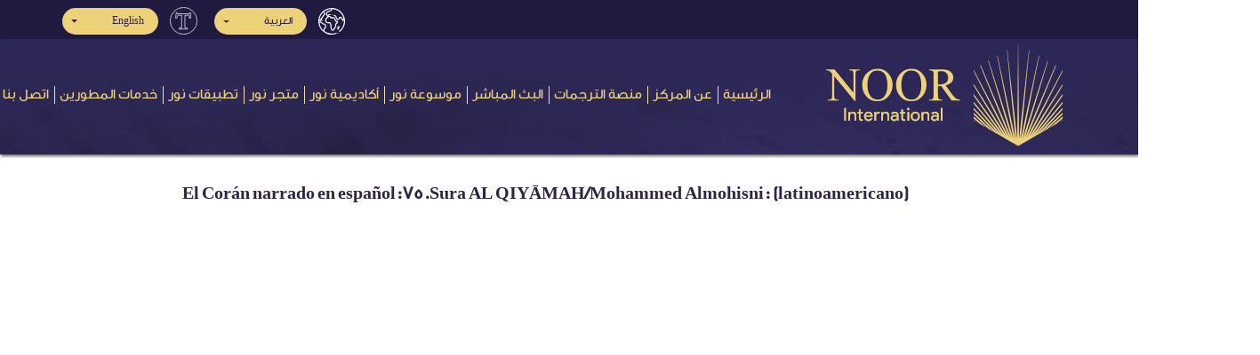

--- FILE ---
content_type: text/html; charset=utf-8
request_url: https://noorinternational.net/ar/MediaCenter/SingleMedia?index=74&playlistid=PLopRab2c_AYx6tfrwuZOOOEBh49ZqJjSE
body_size: 9119
content:
<!DOCTYPE html>

<html dir="RTL">

<head>
    <meta charset="utf-8">
    <meta name="Language" content="ar-EG">
    <meta http-equiv="Content-Language" content="ar-EG">

    <title>El Corán narrado en español:75.Sura AL QIYĀMAH/Mohammed Almohisni: (latinoamericano) | مركز نور إنترناشيونال</title>
    <meta name="description" content="El Corán narrado en español:75.Sura AL QIYĀMAH/Mohammed Almohisni: (latinoamericano) | مركز نور إنترناشيونال">
    <meta name="keywords" content="نور انترناشيونال,Noor international,ترجمة معاني القرآن الكريم,Quran translation,صحيح انترناشيونال">
    <meta name="robots" content="noodp, noydir, index, follow" />
    <link rel="image_src" href="https://noorinternational.net/Content/images/noorint.jpg" />


    <meta itemprop="name" content="El Corán narrado en español:75.Sura AL QIYĀMAH/Mohammed Almohisni: (latinoamericano) | مركز نور إنترناشيونال">
    <meta itemprop="description" content="El Corán narrado en español:75.Sura AL QIYĀMAH/Mohammed Almohisni: (latinoamericano) | مركز نور إنترناشيونال">
    <meta itemprop="image" content="https://noorinternational.net/Content/images/noorint.jpg">

    <meta property="og:locale" content="ar_EG" />
    <!--<meta property="og:type" content="article" />-->
    <meta property="og:title" content="El Corán narrado en español:75.Sura AL QIYĀMAH/Mohammed Almohisni: (latinoamericano) | مركز نور إنترناشيونال" />
    <meta property="og:description" content="El Corán narrado en español:75.Sura AL QIYĀMAH/Mohammed Almohisni: (latinoamericano) | مركز نور إنترناشيونال" />
    <meta property="og:url" content="https://noorinternational.net/ar/MediaCenter/SingleMedia?index=74&amp;playlistid=PLopRab2c_AYx6tfrwuZOOOEBh49ZqJjSE" />
    <meta property="og:site_name" content="El Corán narrado en español:75.Sura AL QIYĀMAH/Mohammed Almohisni: (latinoamericano) | مركز نور إنترناشيونال" />
    <meta property="article:publisher" content="https://www.facebook.com/noorinten" />
    <meta property="article:author" content="https://www.facebook.com/noorinten" />
    <meta property="og:image" content="https://noorinternational.net/Content/images/noorint.jpg" />
    <meta property="fb:admins" content="595414324" />
    <!-- <meta property="fb:app_id" content="" />-->
    <meta property="fb:pages" content="2088553574589611" />

    <meta name="twitter:card" content="summary_large_image" />
    <meta name="twitter:description" content="El Corán narrado en español:75.Sura AL QIYĀMAH/Mohammed Almohisni: (latinoamericano) | مركز نور إنترناشيونال" />
    <meta name="twitter:title" content="El Corán narrado en español:75.Sura AL QIYĀMAH/Mohammed Almohisni: (latinoamericano) | مركز نور إنترناشيونال" />
    <meta name="twitter:site" content="@noorinten" />
    <meta name="twitter:domain" content="مركز نور إنترناشيونال" />
    <meta name="twitter:image:src" content="https://noorinternational.net/Content/images/noorint.jpg" />
    <meta name="twitter:creator" content="@noorinten" />



    <meta name="google-site-verification" content="blPv8htOJgrcjkzneVYNQcxZrixn7Me3WzxGLLsHF8E" />
    <meta name="facebook-domain-verification" content="fo2annxfxgufctrvj8p70e6r0823ln" />

    <meta name="viewport" content="width=device-width,initial-scale=1, shrink-to-fit=no">
    <link rel="alternate" href="https://noorinternational.net/ar/MediaCenter/SingleMedia?index=74&amp;playlistid=PLopRab2c_AYx6tfrwuZOOOEBh49ZqJjSE" hreflang="ar-sa" />
    <link rel="alternate" href="https://noorinternational.net/en/MediaCenter/SingleMedia?index=74&amp;playlistid=PLopRab2c_AYx6tfrwuZOOOEBh49ZqJjSE" hreflang="en-us" />
    <link rel="alternate" href="https://noorinternational.net/fr/MediaCenter/SingleMedia?index=74&amp;playlistid=PLopRab2c_AYx6tfrwuZOOOEBh49ZqJjSE" hreflang="fr-fr" />
    <link rel="alternate" href="https://noorinternational.net/es/MediaCenter/SingleMedia?index=74&amp;playlistid=PLopRab2c_AYx6tfrwuZOOOEBh49ZqJjSE" hreflang="es-es" />
    <link rel="alternate" href="https://noorinternational.net/gl/MediaCenter/SingleMedia?index=74&amp;playlistid=PLopRab2c_AYx6tfrwuZOOOEBh49ZqJjSE" hreflang="es-es" />


    
    <meta property="og:title" content="El Cor&#225;n narrado en espa&#241;ol:75.Sura AL QIYĀMAH/Mohammed Almohisni: (latinoamericano)" />
    <meta property="og:description" content="Sura AL QIYĀMAH (EL D&#205;A DE LA RESURRECCI&#211;N)  Esta sura fue revelada en La Meca durante el per&#237;odo temprano. Consta de 40 aleyas.

Website: &lt;a href=&quot;&lt;a href=&quot;https://noorinternational.net/&quot;&gt;https://noorinternational.net/&lt;/a&gt;&quot;&gt;https://noorinternational.net/&quot;&gt;https://noorinternational.net/&lt;/a&gt;&lt;/a&gt;
Facebook: &lt;a href=&quot;&lt;a href=&quot;https://www.facebook.com/noorintes/&quot;&gt;https://www.facebook.com/noorintes/&lt;/a&gt;&quot;&gt;https://www.facebook.com/noorintes/&quot;&gt;https://www.facebook.com/noorintes/&lt;/a&gt;&lt;/a&gt;
Twitter: &lt;a href=&quot;&lt;a href=&quot;https://twitter.com/@noorinten&quot;&gt;https://twitter.com/@noorinten&lt;/a&gt;&quot;&gt;https://twitter.com/@noorinten&quot;&gt;https://twitter.com/@noorinten&lt;/a&gt;&lt;/a&gt;


Texto: 
&lt;a href=&quot;&lt;a href=&quot;https://noorinternational.net/gl/Translation/AyatTranslations?SoraNum=75&amp;LanguageId=5&quot;&gt;https://noorinternational.net/gl/Translation/AyatTranslations?SoraNum=75&amp;LanguageId=5&lt;/a&gt;&quot;&gt;https://noorinternational.net/gl/Translation/AyatTranslations?SoraNum=75&amp;LanguageId=5&quot;&gt;https://noorinternational.net/gl/Translation/AyatTranslations?SoraNum=75&amp;LanguageId=5&lt;/a&gt;&lt;/a&gt;" />
    <meta property="og:image" content="https://i.ytimg.com/vi/YUXY_QZilE4/hqdefault.jpg" />

    <link rel="stylesheet" type="text/css" href="/Content/fontawesome/css/all.min.css">
    <link rel="stylesheet" type="text/css" href="/Content/fontawesome/css/v4-shims.min.css">
    <link rel="stylesheet" type="text/css" href="/Content/css/bootstrap.min-RTL.css">
    <link rel="stylesheet" type="text/css" href="/Content/css/style-RTL.css">
    <link rel="stylesheet" type="text/css" href="/Content/css/InterfaceFonts/font-ar-EG.css">
    <link rel="stylesheet" type="text/css" href="/Content/css/TranslationFonts/font-en.css">
    
    <link href="/Content/assets/libs/sweetalert2/sweetalert2.min.css" rel="stylesheet" type="text/css" />

    <link rel="icon" type="image/png" sizes="128×128" href="/Content/images/favicon.png" />
    <link rel="icon" type="image/png" sizes="32x32" href="/Content/images/favicon.png" />
    <link rel="icon" type="image/png" sizes="16x16" href="/Content/images/favicon.png" />
    



    <!-- Global site tag (gtag.js) - Google Analytics -->
    <script async src="https://www.googletagmanager.com/gtag/js?id=UA-140014218-1"></script>
    <script>
        window.dataLayer = window.dataLayer || [];
        function gtag() { dataLayer.push(arguments); }
        gtag('js', new Date());

        gtag('config', 'UA-140014218-1');
    </script>

</head>

<body>
    <!-- Top Menu -->
    
<section class="top-menu ri-align bg2">
    <div class="container">
            <div class="row d-flex flex-row justify-content-end align-items-center">
    <div class=" language">
        <ul class="navbar-nav">
    <li class="nav-item pos-rel lang">
        <div class="dropdown nav-link" title="لغة المنصة">
            <img src="/Content/images/ico-earth.png" alt="لغة المنصة"/>

            <button type="button" class="btn dropdown-toggle bg1 main-color1" data-toggle="dropdown">
                العربية
            </button>
            <div class="dropdown-menu ri-align">
                <a href="/ar/WebsiteLanguages/Change?LanguageAbbreviation=ar-EG" class="dropdown-item">
                        <i class="fa fa-check"></i>
                    العربية
                </a>
                <a href="/ar/WebsiteLanguages/Change?LanguageAbbreviation=en" class="dropdown-item">
                    English
                </a>
                <a href="/ar/WebsiteLanguages/Change?LanguageAbbreviation=fr-FR" class="dropdown-item">
                    Fran&#231;ais

                </a>
                <a href="/ar/WebsiteLanguages/Change?LanguageAbbreviation=gl-ES" class="dropdown-item">
                    Espa&#241;ol latino

                </a>
                <a href="/ar/WebsiteLanguages/Change?LanguageAbbreviation=es-ES" class="dropdown-item">
                    Espa&#241;ol europeo
                </a>
                <a href="/ar/WebsiteLanguages/Change?LanguageAbbreviation=br" class="dropdown-item">
                    Portugu&#234;s Do Brasil
                </a>
                <a href="/ar/WebsiteLanguages/Change?LanguageAbbreviation=pt-PT" class="dropdown-item">
                    Portugu&#234;s
                </a>
                <a href="/ar/WebsiteLanguages/Change?LanguageAbbreviation=de-DE" class="dropdown-item">
                    Deutsch
                </a>
                <a href="/ar/WebsiteLanguages/Change?LanguageAbbreviation=fa-IR" class="dropdown-item">
                    فارسی
                </a>
                <a href="/ar/WebsiteLanguages/Change?LanguageAbbreviation=ha-Latn-NE" class="dropdown-item">
                    Hausa
                </a>
                <a href="/ar/WebsiteLanguages/Change?LanguageAbbreviation=sw-ke" class="dropdown-item">
                    Swahili
                </a>
            </div>
        </div>
    </li>
    <li class="nav-item pos-rel lang ml-3">
        <div class="dropdown nav-link" title="لغة الترجمة">
            <img src="/Content/images/translation.png" alt="لغة الترجمة"/>

            <button type="button" class="btn dropdown-toggle bg1 main-color1" data-toggle="dropdown">
                English
            </button>
            <div class="dropdown-menu ri-align">
                <a href="/ar/WebsiteLanguages/Changet?LanguageAbbreviation=en" class="dropdown-item">
                        <i class="fa fa-check"></i>
                    English
                </a>
                <a href="/ar/WebsiteLanguages/Changet?LanguageAbbreviation=fr-FR" class="dropdown-item">
                    Fran&#231;ais

                </a>
                <a href="/ar/WebsiteLanguages/Changet?LanguageAbbreviation=gl-ES" class="dropdown-item">
                    Espa&#241;ol latino

                </a>
                <a href="/ar/WebsiteLanguages/Changet?LanguageAbbreviation=es-ES" class="dropdown-item">
                    Espa&#241;ol europeo
                </a>
                <a href="/ar/WebsiteLanguages/Changet?LanguageAbbreviation=br" class="dropdown-item">
                    Portugu&#234;s Do Brasil
                </a>
                <a href="/ar/WebsiteLanguages/Changet?LanguageAbbreviation=pt-PT" class="dropdown-item">
                    Portugu&#234;s
                </a>
                <a href="/ar/WebsiteLanguages/Changet?LanguageAbbreviation=de-DE" class="dropdown-item">
                    Deutsch
                </a>
                <a href="/ar/WebsiteLanguages/Changet?LanguageAbbreviation=fa-IR" class="dropdown-item">
                    فارسی
                </a>
                <a href="/ar/WebsiteLanguages/Changet?LanguageAbbreviation=ha-Latn-NE" class="dropdown-item">
                    Hausa
                </a>
                <a href="/ar/WebsiteLanguages/Changet?LanguageAbbreviation=sw-ke" class="dropdown-item">
                    Swahili
                </a>
            </div>
        </div>
    </li>

</ul>


    </div>
</div>

    </div>
</section>
<section class="main-menu pages-menu ri-align" style="background-image: url(/content/images/bg-header.jpg); ">
    <div class="container">
        <nav class="navbar navbar-expand-lg" style="width: 120%;">
            <a class="navbar-brand" href="/ar">
                <img src="/Content/images/logo-footer.png" class="img-fluid">
            </a>
            <button class="navbar-toggler bg2" type="button" data-toggle="collapse" data-target="#navbarSupportedContent"
                    aria-controls="navbarSupportedContent" aria-expanded="false" aria-label="Toggle navigation">
                <span class="navbar-toggler-icon"></span>
                <span class="navbar-toggler-icon"></span>
                <span class="navbar-toggler-icon"></span>
            </button>
            <div class="collapse navbar-collapse" id="navbarSupportedContent">
    <ul class="navbar-nav" itemscope itemtype="http://www.schema.org/SiteNavigationElement">
        <li class="nav-item">
            <a class="nav-link" href="/ar">الرئيسية</a>
        </li>
        <li class="nav-item" itemprop="name">
            <a itemprop="url" class="nav-link" href="/ar/Home/About">عن المركز</a>
        </li>

        <li class="nav-item" itemprop="name">
            <a itemprop="url" class="nav-link" href="/ar/Translation/SwarList"> منصة الترجمات </a>
        </li>

        <li class="nav-item" itemprop="name">
            <a itemprop="url" class="nav-link" href="/ar/LiveStream"> البث المباشر </a>
        </li>

        <li class="nav-item" itemprop="name">

            <a class="nav-link" href="https://noor.gallery/ar" target="_blank">موسوعة نور</a>

        </li>


        <li class="nav-item" itemprop="name">

            <a class="nav-link" href="https://academy.noorinternational.net/en/" target="_blank">أكاديمية نور</a>

        </li>




        <li class="nav-item" itemprop="name">

            <a class="nav-link" href="https://noorstore.co/" target="_blank">متجر نور</a>

        </li>


        <li class="nav-item" itemprop="name">

            <a class="nav-link" href="/ar/Apps">تطبيقات نور</a>

        </li>


        <li class="nav-item" itemprop="name">
            <a itemprop="url" class="nav-link" href="/ar/Developer"> خدمات المطورين </a>
        </li>
        
        <li class="nav-item" itemprop="name">
            <a itemprop="url" class="nav-link contact-us" href="/ar/Home/Contact">اتصل بنا</a>
        </li>
    </ul>
</div>
        </nav>
    </div>
    <!-- START BREAD-CRUMB --> 
    
</section>
    <!-- START MAIN-MENU -->


    


<section id="single-media">
    <div class="container mycontainer ">
        <h5 class="text-left weight pb-3 main-color1">El Cor&#225;n narrado en espa&#241;ol:75.Sura AL QIYĀMAH/Mohammed Almohisni: (latinoamericano)</h5>
        <div class="embed-responsive embed-responsive-16by9">
            <iframe class="embed-responsive-item" src="https://www.youtube.com/embed/YUXY_QZilE4?version=3&amp;modestbranding=1&amp;controls=1&amp;showinfo=0&amp;showsearch=0&amp;rel=0&amp;iv_load_policy=3&amp;autoplay=1" allowfullscreen></iframe>
        </div>
        <p class="pt-3 pb-3 weight text-left" style="direction:ltr"> Sura AL QIYĀMAH (EL DÍA DE LA RESURRECCIÓN)  Esta sura fue revelada en La Meca durante el período temprano. Consta de 40 aleyas.<br/><br/>Website: <a href="<a href="https://noorinternational.net/">https://noorinternational.net/</a>">https://noorinternational.net/">https://noorinternational.net/</a></a><br/>Facebook: <a href="<a href="https://www.facebook.com/noorintes/">https://www.facebook.com/noorintes/</a>">https://www.facebook.com/noorintes/">https://www.facebook.com/noorintes/</a></a><br/>Twitter: <a href="<a href="https://twitter.com/@noorinten">https://twitter.com/@noorinten</a>">https://twitter.com/@noorinten">https://twitter.com/@noorinten</a></a><br/><br/><br/>Texto: <br/><a href="<a href="https://noorinternational.net/gl/Translation/AyatTranslations?SoraNum=75&LanguageId=5">https://noorinternational.net/gl/Translation/AyatTranslations?SoraNum=75&LanguageId=5</a>">https://noorinternational.net/gl/Translation/AyatTranslations?SoraNum=75&LanguageId=5">https://noorinternational.net/gl/Translation/AyatTranslations?SoraNum=75&LanguageId=5</a></a></p>
        <div class="media-status p-2 d-flex justify-content-lg-end align-items-md-center">
            <div class="share p-2 d-flex justify-content-lg-end align-items-md-center">
                <i class="fas fa-share pl-1 "></i>
                <span>مشاركة:</span>
                &nbsp;

                <a href="http://www.facebook.com/sharer.php?u=https%3a%2f%2fnoorinternational.net%2far%2fMediaCenter%2fSingleMedia%2f74" target="_blank">
                    <i class="fab fa-facebook"></i>
                </a>
                <a href="http://twitter.com/share?url=https%3a%2f%2fnoorinternational.net%2far%2fMediaCenter%2fSingleMedia%2f74" target="_blank">
                    <i class="fab fa-twitter-square"></i>
                </a>
                <a href="http://www.linkedin.com/shareArticle?url=https%3a%2f%2fnoorinternational.net%2far%2fMediaCenter%2fSingleMedia%2f74" target="_blank">
                    <i class="fab fa-linkedin"></i>
                </a>
            </div>
        </div>
    </div>
</section>
<script type="application/ld+json">
    {  "@context": "http://schema.org",
    "@type": "VideoObject",
    "name": "&quot;El Cor&#225;n narrado en espa&#241;ol:75.Sura AL QIYĀMAH/Mohammed Almohisni: (latinoamericano)&quot;",
    "description":"&quot;Sura AL QIYĀMAH (EL D&#205;A DE LA RESURRECCI&#211;N) Esta sura fue revelada en La Meca durante el per&#237;odo temprano. Consta de 40 aleyas. Website: \u003ca href=\u003ca href=https://noorinternational.net/\u003ehttps://noorinternational.net/\u003c/a\u003e\u003ehttps://noorinternational.net/\u003ehttps://noorinternational.net/\u003c/a\u003e\u003c/a\u003e Facebook: \u003ca href=\u003ca href=https://www.facebook.com/noorintes/\u003ehttps://www.facebook.com/noorintes/\u003c/a\u003e\u003ehttps://www.facebook.com/noorintes/\u003ehttps://www.facebook.com/noorintes/\u003c/a\u003e\u003c/a\u003e Twitter: \u003ca href=\u003ca href=https://twitter.com/@noorinten\u003ehttps://twitter.com/@noorinten\u003c/a\u003e\u003ehttps://twitter.com/@noorinten\u003ehttps://twitter.com/@noorinten\u003c/a\u003e\u003c/a\u003e Texto: \u003ca href=\u003ca href=https://noorinternational.net/gl/Translation/AyatTranslations?SoraNum=75\u0026LanguageId=5\u003ehttps://noorinternational.net/gl/Translation/AyatTranslations?SoraNum=75\u0026LanguageId=5\u003c/a\u003e\u003ehttps://noorinternational.net/gl/Translation/AyatTranslations?SoraNum=75\u0026LanguageId=5\u003ehttps://noorinternational.net/gl/Translation/AyatTranslations?SoraNum=75\u0026LanguageId=5\u003c/a\u003e\u003c/a\u003e&quot;",

    "thumbnailUrl": "https://i.ytimg.com/vi/YUXY_QZilE4/hqdefault.jpg",
    "uploadDate": "2020-01-07T09:14:04",
    "datePublished": "2020-01-07T09:14:04",
    "playerType": "HTML5 Flash",
    "isFamilyFriendly": "True",
    "copyrightYear": "2020",
    "publisher": {
    "@context": "https://schema.org",
    "@type": "Organization",
    "name": "مركز نور إنترناشيونال",
    "description": "نور إنترناشيونال مركز متخصص في ترجمة معاني القرآن الكريم إلى اللغات العالمية, نعمل بنظام مؤسسي وفريق عمل من المتميزين, تراجمنا مبنية على منهجية علمية رصينة تهتم بجميع التفاصيل, تتمثل باختصار في مراحل متعددة, تبدأ بمترجم رئيسي واحد لضمان وحدة الأسلوب, ثم مراجعين شرعيين و آخرين لغويين, وعدد من المُحكمين من أهل الخبرة, مع مراجعات دورية مستمرة, وذلك لضمان دقة الترجمة وسلامتها من الأخطاء العقدية والعلمية واللغوية, كما يتيح المركز الترجمات بصيغ متعددة وعلى منصات إلكترونية مختلفة لتيسير الوصول إليها",
    "logo": {
    "@type": "ImageObject",
    "url": "https://noorinternational.net/content/images/logo.png"
    },
    "url": "https://noorinternational.net/",
    "sameAs": ["https://twitter.com/noorinten",
    "https://www.facebook.com/noorinten/",
    "https://www.instagram.com/noorinten/",
    "https://www.youtube.com/channel/UCjGgr7vqWaY3Kv2gurXSclg",
    "https://soundcloud.com/noorinten"]
    },
    "author": {
    "@context": "https://schema.org",
    "@type": "Organization",
    "name": "مركز نور إنترناشيونال",
    "description": "نور إنترناشيونال مركز متخصص في ترجمة معاني القرآن الكريم إلى اللغات العالمية, نعمل بنظام مؤسسي وفريق عمل من المتميزين, تراجمنا مبنية على منهجية علمية رصينة تهتم بجميع التفاصيل, تتمثل باختصار في مراحل متعددة, تبدأ بمترجم رئيسي واحد لضمان وحدة الأسلوب, ثم مراجعين شرعيين و آخرين لغويين, وعدد من المُحكمين من أهل الخبرة, مع مراجعات دورية مستمرة, وذلك لضمان دقة الترجمة وسلامتها من الأخطاء العقدية والعلمية واللغوية, كما يتيح المركز الترجمات بصيغ متعددة وعلى منصات إلكترونية مختلفة لتيسير الوصول إليها",
    "logo": {
    "@type": "ImageObject",
    "url": "https://noorinternational.net/content/images/logo.png"
    },
    "url": "https://noorinternational.net/",
    "sameAs": ["https://twitter.com/noorinten",
    "https://www.facebook.com/noorinten/",
    "https://www.instagram.com/noorinten/",
    "https://www.youtube.com/channel/UCjGgr7vqWaY3Kv2gurXSclg",
    "https://soundcloud.com/noorinten"]
    },
    "contentUrl": "https://noorinternational.net/ar/MediaCenter/SingleMedia?index=74&amp;playlistid=PLopRab2c_AYx6tfrwuZOOOEBh49ZqJjSE",
    "embedUrl": "https://www.youtube.com/embed/YUXY_QZilE4?version=3&modestbranding=1&controls=1&showinfo=0&showsearch=0&rel=0&iv_load_policy=3&autoplay=1"
    }
</script>

    <!-- START FOOTER -->
<footer>
    <!-- START EMAIL -->
    <section class="email ri-align">
        <div class="container sm-container m-auto">
            <div class="email-content">
                <h5>القائمة البريدية</h5>
                <p>اشترك في القائمة البريدية ليصلك كل جديد عن مركز نور إنترناشيونال</p>
            </div>
<form action="/ar/MailList/Subscription" class="form-horizontal" method="post" role="form">                <div class="form-group">
                    <div class=" pos-rel">
                        <input class="form-control btn-block" type="email" name="Email" id="" placeholder="البريد الإلكتروني" required>
                        <button class="btn  pos-abs main-color1 bg1">اشترك</button>
                    </div>
                </div>
</form>

        </div>
    </section>
    <!-- START FOOTER -->
    <section class="footer bg2">
        <div class="container">
            <div class="row">

                <div class="col-sm-8 ri-align">
                    <ul class="navbar-nav menu">
                        <li class="nav-item">
                            <a class="nav-link" href="/ar">
                                الرئيسية
                            </a>
                        </li>
                        <li class="nav-item">
                            <a class="nav-link" href="/ar/Home/About">
                                عن المركز
                            </a>
                        </li>

                        <li class="nav-item">
                            <a class="nav-link" href="/ar/Translation/SwarList">
                                منصة الترجمات
                            </a>
                        </li>



                        <li class="nav-item">

                            <a class="nav-link" href="https://noor.gallery/ar" target="_blank">موسوعة نور</a>

                        </li>


                        <li class="nav-item">

                            <a class="nav-link" href="https://academy.noorinternational.net/en/" target="_blank">أكاديمية نور</a>

                        </li>
                        <li class="nav-item">
                            <a class="nav-link" href="https://noorstore.co/" target="_blank">
                                متجر نور
                            </a>
                        </li>

                        <li class="nav-item">

                            <a class="nav-link" href="/ar/Apps">تطبيقات نور</a>

                        </li>

                        <li class="nav-item" >
                            <a itemprop="url" class="nav-link" href="/ar/Developer"> خدمات المطورين </a>
                        </li>
                      
                        <li class="nav-item" >
                            <a itemprop="url" class="nav-link contact-us" href="/ar/Home/Contact">اتصل بنا</a>
                        </li>
                    </ul>
                </div>
                <div class="col-sm-4 d-flex flex-column justify-content-between logo">
                    <img src="/Content/images/logo-footer.png" class="img-fluid d-block auto-marg">

                    <ul class="navbar-nav social m-auto" dir="ltr">
                        <li class="nav-item">
                            <a class="nav-link twiter" target="_blank" href="https://twitter.com/@noorinten">
                                <i class="fab fa-twitter fa-lg fa-fw main-color2"></i>
                            </a>
                        </li>
                        <li class="nav-item">
                            <a class="nav-link face" target="_blank" href="https://www.facebook.com/pg/noorinten">
                                <i class="fab fa-facebook-f fa-lg fa-fw main-color2"></i>
                            </a>
                        </li>
                        <li class="nav-item">
                            <a class="nav-link tube" target="_blank" href="https://www.youtube.com/channel/UCjGgr7vqWaY3Kv2gurXSclg">
                                <i class="fab fa-youtube fa-lg fa-fw main-color2"></i>
                            </a>
                        </li>
                        <li class="nav-item">
                            <a class="nav-link instagram" target="_blank" href="https://www.instagram.com/noorinten/">
                                <i class="fab fa-instagram fa-lg fa-fw main-color2"></i>
                            </a>
                        </li>
                        <li class="nav-item">
                            <a class="nav-link soundcloud" target="_blank" href="https://soundcloud.com/noorinten">
                                <i class="fab fa-soundcloud fa-lg fa-fw main-color2"></i>
                            </a>
                        </li>

                        <li class="nav-item">
                            <a class="nav-link" href="mailto:info@noorinternational.net" target="_top">
                                <i class="fa fa-envelope fa-lg fa-fw main-color2"></i>
                            </a>
                        </li>
                        <li class="nav-item">
                            <a class="nav-link" href="https://wa.me/00966501975000" target="_blank">
                                <i class="fab fa-whatsapp fa-lg fa-fw main-color2"></i>
                            </a>
                        </li>
                    </ul>
                </div>
            </div>
        </div>
    </section>

    <!-- START COPY-RIGHT -->
    <section class="copyright">
        <div class="container">
            <div class="row">
                <div class="col-md-7 ri-align">
                    <span class="one main-color1">
                        جميع الحقوق محفوظة لمركز نور إنترناشيونال ©2019-2025
                    </span>
                </div>
                <div class="col-md-5 two ri-align" onclick="window.open('http://arabia-it.com/')" style="cursor:pointer;">
                    <div class="row">
                            <div class="col-3 text-center no-pad">
                                <img src="/Content/images/ico-arabia.png" class="img-fluid" alt="">
                            </div>
                            <div class="col-9 no-pad">
                                <div class="tp-marg">
                                    <div class="main-color1">
                                        تصميم وتطوير
                                        <br>
                                        شركة الدار العربية لتقنية المعلومات
                                    </div>
                                </div>
                            </div>
                    </div>
                </div>
            </div>
        </div>
    </section>
</footer>
    <script src="/Content/js/jquery.js"></script>
    <script src="/Content/js/popper.min.js"></script>
    <script src="/Content/js/bootstrap.min.js"></script>
    <script src="/Content/assets/libs/sweetalert2/sweetalert2.min.js"></script>
    <script src="/Content/assets/js/jquery.sweet-alert.init.js"></script>

    <script src="/Content/js/main.js"></script>
    
    <script>
        $(document).ready(function () {
            $(".aya-select").change(function () {

                if ($(this).val() != "") {
                    window.location.href = "/ar/Translation/AyaTranslation?SoraNum=" + $(this).data("soranum") + "&AyaNum=" + $(this).val() + "&LanguageId=" + $(this).data("language");
                }
                else {
                    window.location.href = "/ar/Translation/AyatTranslations?SoraNum=" + $(this).data("soranum") + "&LanguageId=" + $(this).data("language");
                }
            });
            $("#gotoAyaSubject").change(function () {
                if ($(this).val() != 0) {
                    window.location.href = "/ar/Translation/AyatSubjects?AyaSubject=" + $(this).val() + "&LanguageId=2";
                }
                else {
                    window.location.href = "/ar/Translation/SubjectList";
                }
            });
            $("#gotosora").change(function () {
                if ($(this).val() != 0) {
                    window.location.href = "/ar/Translation/AyatTranslations?SoraNum=" + $(this).val() + "&LanguageId=2";
                }
                else {
                    window.location.href = "/ar/Translation/SwarList";
                }
            });
            $("#gotojuz").change(function () {
                if ($(this).val() != 0) {
                    window.location.href = "/ar/Translation/PartAyat?PartNum=" + $(this).val() + "&LanguageId=2";
                }
                else {
                    window.location.href = "/ar/Translation/PartsList";
                }
            });
            $("#gotohezb").change(function () {
                if ($(this).val() != 0) {
                    window.location.href = "/ar/Translation/HezbAyat?hezbNum=" + $(this).val() + "&LanguageId=2";
                }
                else {
                    window.location.href = "/ar/Translation/HezbList";
                }
            });

        });
        var DeleteStatus = '';
        if (DeleteStatus == 'True') {
            swal(
                {
                    title: 'تم الحذف بنجاح',
                    type:'success',
                    confirmButtonClass: 'btn btn-confirm mt-2'
                }
            ).catch(swal.noop)
        }else if (DeleteStatus == 'False') {
            swal(
                {
                    title: 'لم يتم الحذف',
                    type:'error',
                    confirmButtonClass: 'btn btn-confirm mt-2'
                }
            ).catch(swal.noop)
        }
        var EditStatus = '';
        if (EditStatus == 'True') {
            swal(
                {
                    title: 'تم التعديل',
                    type:'success',
                    confirmButtonClass: 'btn btn-confirm mt-2'
                }
            ).catch(swal.noop)
        }else if (EditStatus == 'False') {
            swal(
                {
                    title: 'لم يتم التعديل',
                    type:'error',
                    confirmButtonClass: 'btn btn-confirm mt-2'
                }
            ).catch(swal.noop)
        }
        var AddStatus = '';
        if (AddStatus == 'True') {
            swal(
                {
                    title: 'تمت الإضافة بنجاح',
                    type:'success',
                    confirmButtonClass: 'btn btn-confirm mt-2'
                }
            ).catch(swal.noop)
        }else if (AddStatus == 'False') {
            swal(
                {
                    title: 'لم تتم الإضافة',
                    type:'error',
                    confirmButtonClass: 'btn btn-confirm mt-2'
                }
            ).catch(swal.noop)
        }

    </script>


    <script type="application/ld+json">
        {
        "@context": "https://schema.org",
        "@type": "EducationalOrganization",
        "name": "Noor International",
        "alternateName": "نور إنترناشيونال",
        "url": "https://noorinternational.net",
        "logo": "https://noorinternational.net/Content/images/noorint.jpg",
        "contactPoint": [{
        "@type": "ContactPoint",
        "telephone": "+96611494494",
        "faxNumber": "+966114942900",
        "contactType": "customer service",
        "availableLanguage": ["en","Arabic"]
        },
        {
        "@type": "ContactPoint",
        "telephone": "+966558944949",
        "faxNumber": "+966114942900",
        "contactType": "customer service",
        "availableLanguage": ["en","Arabic"]
        }],
        "sameAs": [
        "https://www.facebook.com/noorinten",
        "https://twitter.com/noorinten",
        "https://www.youtube.com/channel/UCOqhRWNZuUmRrNN-dkIIMgA",
        "https://soundcloud.com/noorinten",
        "https://www.instagram.com/noorinten"
        ]
        }
    </script>


    <script type="application/ld+json">
        {
        "@context": "https://schema.org/",
        "@type": "WebSite",
        "name": "مركز نور إنترناشيونال",
        "url": "https://noorinternational.net/ar/",
        "potentialAction": {
        "@type": "SearchAction",
        "target": "https://noorinternational.net/ar/Translation/SearchResult?searchWord={search_term_string}",
        "query-input": "required name=search_term_string"
        }
        }
    </script>

    <script>
        !function (f, b, e, v, n, t, s) {
            if (f.fbq) return; n = f.fbq = function () {
                n.callMethod ?
                n.callMethod.apply(n, arguments) : n.queue.push(arguments)
            };
            if (!f._fbq) f._fbq = n; n.push = n; n.loaded = !0; n.version = '2.0';
            n.queue = []; t = b.createElement(e); t.async = !0;
            t.src = v; s = b.getElementsByTagName(e)[0];
            s.parentNode.insertBefore(t, s)
        }(window, document, 'script',
            'https://connect.facebook.net/en_US/fbevents.js');
        fbq('init', '222448252846973');
        fbq('track', 'PageView');
    </script>
    <noscript>
        <img height="1" width="1" style="display:none"
             src="https://www.facebook.com/tr?id=222448252846973&ev=PageView&noscript=1" />
    </noscript>
</body>

</html>

--- FILE ---
content_type: text/css
request_url: https://noorinternational.net/Content/css/style-RTL.css
body_size: 19412
content:
@font-face {
  font-family: "GEDinarOne-Medium";
  src: url("../fonts/GEDinarOneMedium.eot"); /* IE9 Compat Modes */
  src: url("../fonts/GEDinarOneMedium.eot?#iefix") format("embedded-opentype"),
    /* IE6-IE8 */ url("../fonts/GEDinarOneMedium.otf") format("opentype"),
    /* Open Type Font */ url("../fonts/GEDinarOneMedium.svg") format("svg"),
    /* Legacy iOS */ url("../fonts/GEDinarOneMedium.ttf") format("truetype"),
    /* Safari, Android, iOS */ url("../fonts/GEDinarOneMedium.woff")
      format("woff"),
    /* Modern Browsers */ url("../fonts/GEDinarOneMedium.woff2") format("woff2"); /* Modern Browsers */
  font-weight: normal;
  font-style: normal;
}
/* HAFS FONT */
@font-face {
  font-family: "KFGQPCHAFSUthmanicScript-Regula";
  src: url("../fonts/UthmanicHafs1Ver12.eot"); /* IE9 Compat Modes */
  src: url("../fonts/UthmanicHafs1Ver12.eot?#iefix") format("embedded-opentype"),
    /* IE6-IE8 */ url("../fonts/UthmanicHafs1Ver12.otf") format("opentype"),
    /* Open Type Font */ url("../fonts/UthmanicHafs1Ver12.svg") format("svg"),
    /* Legacy iOS */ url("../fonts/UthmanicHafs1Ver12.ttf") format("truetype"),
    /* Safari, Android, iOS */ url("../fonts/UthmanicHafs1Ver12.woff")
      format("woff"),
    /* Modern Browsers */ url("../fonts/UthmanicHafs1Ver12.woff2")
      format("woff2"); /* Modern Browsers */
  font-weight: normal;
  font-style: normal;
}
@font-face {
    font-family: "symbol";
    src: url("../fonts/AGA-Arabesque.eot"); /* IE9 Compat Modes */
    src: url("../fonts/AGA-Arabesque.eot?#iefix") format("embedded-opentype"), /* IE6-IE8 */
    url("../fonts/AGA-Arabesque.otf") format("opentype"), /* Open Type Font */
    url("../fonts/AGA-Arabesque.svg") format("svg"), /* Legacy iOS */
    url("../fonts/AGA-Arabesque.ttf") format("truetype"), /* Safari, Android, iOS */
    url("../fonts/AGA-Arabesque.woff") format("woff"), /* Modern Browsers */
    url("../fonts/AGA-Arabesque.woff2") format("woff2"); /* Modern Browsers */
    font-weight: normal;
    font-style: normal;
}

@font-face {
    font-family: "symbol2";
    src: url("../fonts/Symbols1_Ver02.otf") format("truetype"),
    /*src: url("../fonts/AGA-Arabesque.eot");*/ /* IE9 Compat Modes */
    /*src: url("../fonts/AGA-Arabesque.eot?#iefix") format("embedded-opentype"),*/ /* IE6-IE8 */
    /*url("../fonts/AGA-Arabesque.otf") format("opentype"),*/ /* Open Type Font */
    /*url("../fonts/AGA-Arabesque.svg") format("svg"),*/ /* Legacy iOS */
    /*url("../fonts/AGA-Arabesque.ttf") format("truetype"),*/ /* Safari, Android, iOS */
    /*url("../fonts/AGA-Arabesque.woff") format("woff"),*/ /* Modern Browsers */
    /*url("../fonts/AGA-Arabesque.woff2") format("woff2");*/ /* Modern Browsers */
    font-weight: normal;
    font-style: normal;
}

body {
  overflow-x: hidden;
  font-family: "GEDinarOne-Medium";
}
/* START HELPER CLASSES */
.symbol {
  font-family: "symbol";
}

.symbol2 {
    font-family: "symbol2";
}

.underline {
  text-decoration: underline;
}

.hafz-font {
  font-family: "KFGQPCHAFSUthmanicScript-Regula";
}

input {
  font-family: sans-serif, Arial;
}

.translation-api .tab-content .alert {
  font-family: sans-serif, Arial;
}

.TransNormal {
  font-family: sans-serif, Arial;
}

.no-pad {
  padding: 0;
}

.weight {
  font-weight: bold;
}

.f-size-25 {
  font-size: 25px;
}

.tp-marg-25 {
  margin-top: 25px;
}

.tp-marg-50 {
  margin-top: 50px;
}

.tp-marg-10 {
  margin-top: 10px;
}

.tp-marg-5 {
  margin-top: 5px;
}

.ri-marg {
  margin-right: 10px;
}

.ri-marg-25 {
  margin-right: 25px;
}

.lf-marg {
  margin-left: 10px;
}

.lf-marg-25 {
  margin-left: 25px;
}

.pos-rel {
  position: relative;
}

.pos-abs {
  position: absolute;
}

.ri-align {
  text-align: right;
}

.lf-align {
  text-align: left;
}

.lf-float {
  float: left;
}

.ri-float {
  float: right;
}

.auto-marg {
  margin-right: auto;
  margin-left: auto;
}

.no-pad {
  padding: 0 !important;
}

.no-border {
  border: 0;
}

.hiden {
  overflow: hidden;
}

.shadow {
  box-shadow: 0px 6px 8px -3px rgba(0, 0, 0, 0.2);
}

.yellow-border {
  border: 1px solid #edd279;
}

.bt-yellow-border {
  border-bottom: 7px solid #edd279 !important;
  border-radius: 10px;
  border: 1px solid #efefef;
}

.bg1 {
  background-color: #edd279 !important;
}

.bg2 {
  background-color: #201a40 !important;
}

.bg3 {
  background-color: #2680eb !important;
}

.bg4 {
  background-color: #b17c13 !important;
}

.bg5 {
  background-color: #38880a !important;
}

.bg6 {
  background-color: #fbf2f2 !important;
}

.bg7 {
  background-color: #f5f5f5 !important;
}

.bg8 {
  background-color: #37b1d1;
}

.bg9 {
  background-color: #f17171;
}

.bg10 {
  background-color: #fdfaf0;
}

.bg-white {
  background-color: #fff;
}

:root {
  --gold: #edd279;
  --mainColor: #2d2544;
}

.white-color {
  color: #fff;
}

.main-color1 {
  color: #2d2544 !important;
}

.main-color2 {
  color: #edd279 !important;
}

.main-color3 {
  color: #707070 !important;
}

.main-color4 {
  color: #ff5353 !important;
}

.main-color5 {
  color: #2f8800 !important;
}

.main-color6 {
  color: #979797 !important;
}

.facebook {
  background-color: #3b5998;
}

.twitter {
  background-color: #55acee;
}

.youtube {
  background-color: #ff1010;
}

.linkedin {
  background-color: #007ab9;
}

.bt-border {
  border-bottom: 1px dashed #dfdfdf;
}

.lf-border {
  border-left: 1px solid #edd279;
}

.ri-border {
  border-right: 1px solid #c8c8c8;
}

.text {
  font-size: 22px;
  line-height: 2;
}

.buttons {
  padding: 8px 50px;
  font-size: 20px;
  border-radius: 30px;
}

.buttons:hover {
  color: #edd279 !important;
  background-color: #2d2544 !important;
}

.sm-font {
  font-size: 15px;
}
/* START TOP-MENU */
.top-menu .navbar-nav {
  display: inline-block;
  padding: 0;
}

.top-menu .nav-item {
  display: inline-block;
}

.top-menu .btn {
  border-radius: 20px;
  margin-right: 10px;
  font-size: 12px;
  padding: 5px 15px 5px 55px;
}

.top-menu .dropdown-toggle::after {
  position: absolute;
  left: 10px;
  top: 22px;
}

.top-menu .dropdown-menu {
  left: 5px !important;
}

.aya-switch button,
#getAya {
  color: #000;
  padding: 7px 15px;
  background-color: #edd279;
  border: none;
  border-radius: 40px;
  margin-right: 20px;
  cursor: pointer;
}
/*

.top-menu .lang, .top-menu .login {
    padding-right: 15px;
}

    .top-menu .lang::after, .top-menu .login::after {
        position: absolute;
        font-weight: 900;
        font-family: "Font Awesome 5 Free";
        color: #fff;
        font-size: 20px;
        font-size: 23px;
        right: -12px;
        top: 6px;
        margin: 0 12px;
    }

.top-menu .reg::after {
    position: absolute;
    font-weight: 900;
    font-family: "Font Awesome 5 Free";
    color: #fff;
    font-size: 20px;
    font-size: 23px;
    right: -9px;
    top: 6px;
}

.top-menu .lang::after {
    content: "\f57e";
}

.top-menu .reg::after {
    content: "\f007";
}

.top-menu .reg button {
    margin-right: 15px;
}

.top-menu .login::after {
    content: "\f2bd";
    right: 0;
    font-size: 25px;
}

.top-menu .btn.focus, .top-menu .btn:focus {
    box-shadow: none;
}

.top-menu .login {
    margin-right: 15px;
}

    .top-menu .login .btn {
        padding-left: 40px;
    }

    */
/*



*/
/* SATRT MAIN-MENU */
.main-menu {
    margin-top: -3px;
    height: 75vh;
    /*background-image: url(../images/bg-header.jpg);*/
    background-size: cover;
    background-repeat: no-repeat;
    background-position: 65% 50%;
}

@media (max-width: 954px) {
  .main-menu {
    height: 310px;
  }
}

.pages-menu {
  height: 130px;
  width: 100%;
  box-shadow: 1px 2px 3px rgba(0, 0, 0, 0.6);
  background-position: top;
}

@media all and (max-width: 480px) {
  .pages-menu {
    height: 140px;
    width: 100%;
    box-shadow: 1px 2px 3px rgba(0, 0, 0, 0.6);
    background-position: 0px -24px;
  }
  #search .mycontainer {
    background-position: center !important;
    background-size: contain !important;
  }
  #counter {
    padding: 0px !important;
  }

  .flip-clock-wrapper ul {
    margin: 2px;
    width: 40px;
    height: 77px;
  }
}

.main-menu .navbar-expand-lg {
  padding: 0;
}

.main-menu .navbar-brand {
  margin-right: 0;
}

.main-menu .navbar-nav {
  padding-right: 40px;
}

.main-menu .navbar-nav .nav-link {
  padding-left: 6px;
  padding-right: 6px;
  font-size: 16px;
  position: relative;
  color: #edd279;
}

.main-menu .navbar-nav .nav-link .fa-search {
  color: #edd279;
}

.main-menu .navbar-nav .nav-link:hover,
.main-menu .navbar-nav .nav-link:focus {
  color: #edd279;
}

.main-menu .navbar-nav .nav-link .btn {
  padding: 0;
  background-color: transparent;
}

.main-menu .dropdown-toggle::after {
  border: 0;
}

.main-menu .btn:focus {
  box-shadow: none;
}

.main-menu .navbar-nav .nav-link::after {
  position: absolute;
  content: " ";
  height: 20px;
  top: 10px;
  width: 1px;
  background-color: #f3e0a3;
  left: 0;
}

.main-menu .navbar-nav .contact-us::after,
.main-menu .navbar-nav .search::after {
  height: 0;
}

.main-menu .navbar-toggler-icon {
  display: block;
  height: 3px;
  margin: 7px 5px;
  background-color: #edd279;
}

.main-menu .dropdown-menu {
  min-width: 20rem;
  padding: 15px;
}

.main-menu .navbar-nav .nav-link .dropdown-menu .btn {
  background-color: #edd279;
  color: #201a40;
  padding: 6px 20px;
}
/* START SLIDER */
/*


*/
.slider {
}
/* START SERVICES */
.services {
  top: -80px;
}

.services .card {
  padding: 13px 10px;
  border-bottom: 5px solid #edd279;
  border-radius: 10px;
  box-shadow: 0px 4px 7px 0px #cfcdcd;
}

.services .card a {
  text-decoration: none;
}

.services .card-body {
  padding: 0;
}

.services .card .img-cont img {
  width: 60px;
}

.services .card h4 {
  padding-top: 10px;
  font-size: 23px;
}

.services .card p {
  font-size: 18px;
  color: #707070;
}

.services .card .btn {
  padding: 0.475rem 5.5rem;
  border-radius: 50px;
  font-size: 20px;
  margin-top: 10px;
}
/* .services .card .btn: */
.services .card .btn:hover {
  color: #edd279 !important;
  background-color: #201a40 !important;
}

.services hr {
  margin-top: 60px;
}
/* START NEWS */
.news {
  padding-bottom: 125px;
  margin-top: -70px;
}

.news h1 {
  font-size: 30px;
}

.news p {
  text-align: justify;
  line-height: 2;
  color: #707070;
  font-size: 22px;
}

.news a:hover {
  text-decoration: none;
  color: #edd279;
}

.news .item img {
  border-radius: 15px;
  border-bottom: 7px solid #201a40;
}

.news .item:hover .news-title {
  bottom: 5px;
}

.news .item .news-title {
  bottom: -150px;
  padding: 10px 25px;
  background-color: #2d2544db;
  border-bottom-left-radius: 15px;
  border-bottom-right-radius: 15px;
  transition: all 1.5s;
}

.news .item .news-title p {
  color: #fff;
  line-height: inherit;
}

.news .owl-carousel .owl-dots.disabled,
.news .owl-carousel .owl-nav.disabled {
  display: block;
}

.news .owl-carousel .owl-dots {
  height: 175px;
  box-shadow: 0px 2px 14px 3px #e3e1e1;
  position: absolute;
  bottom: -90px;
  border-radius: 15px;
  border-bottom: 5px solid #edd279;
  width: 103%;
  left: -10px;
}

.news .owl-theme .owl-nav [class*="owl-"] {
  color: #201a40;
  background: transparent;
}

.news .owl-carousel .owl-nav.disabled {
  position: absolute;
  top: -50px;
}

.news .owl-carousel .card p {
  text-align: justify;
  color: #707070;
  font-size: 16px;
  direction: rtl;
}

.news .owl-carousel .card span {
  color: #707070;
}

.news .owl-carousel .owl-stage-outer {
  z-index: 9;
}

.news .owl-theme .owl-dots .owl-dot {
  margin-top: 130px;
}

.news .owl-theme .owl-dots .owl-dot span {
  border: 1px solid #403b5b;
  width: 15px;
  height: 15px;
  background: transparent;
}

.news .owl-theme .owl-dots .owl-dot.active span,
.news .owl-theme .owl-dots .owl-dot:hover span {
  background: #edd279;
  border: 1px solid #edd279;
}
/* SATRT TIME-LINE */
.time-line .time-line-content {
  box-shadow: 0px 2px 14px 3px #e3e1e1;
  border-radius: 15px;
  border-bottom: 5px solid #edd279;
  padding: 25px;
}

.time-line .time-line-content h3 {
  font-size: 40px;
}

.time-line .time-line-content h3::after,
.time-line .time-line-content h3::before {
  position: absolute;
  content: " ";
  width: 10%;
  border-top: 9px double #edd279;
  top: 20px;
}

.time-line .time-line-content h3::after {
  left: 0px;
}

.time-line .time-line-content h3::before {
  right: 0px;
}

.time-line .time-line-content p {
  font-size: 22px;
  color: #707070;
}

.time-line .owl-carousel .owl-dots.disabled {
  display: block;
}

.time-line .card {
  border: 0;
}

.time-line .progress {
  direction: rtl;
}

.time-line hr {
  border-top: 2px dashed #dfdfdf;
  margin: 21px 0;
}

.time-line .owl-theme .owl-dots .owl-dot span {
  border: 1px solid #403b5b;
  width: 15px;
  height: 15px;
  background: transparent;
}

.time-line .owl-theme .owl-dots .owl-dot.active span,
.time-line .owl-theme .owl-dots .owl-dot:hover span {
  background: #edd279;
  border: 1px solid #edd279;
}
/* START MODEL */
.model {
  padding: 25px 0;
  margin-top: 50px;
  background-color: #ededed;
}

.model hr {
  margin-bottom: 35px;
  border-top: 1.5px dashed #bcbcbc;
}

.model .card {
  background-color: transparent;
  border: 0;
}

.model .card-body {
  padding: 0.55rem 0;
}

.model .card-title {
  font-size: 16px;
  line-height: 1.75;
}

.model .card-text {
  font-size: 14px;
  color: #fd1f1f;
}

.model .owl-carousel .owl-nav.disabled {
  display: block;
}

.model .owl-carousel .owl-dots.disabled {
  height: 175px;
  box-shadow: 0px 2px 14px 3px #e3e1e1;
  position: absolute;
  width: 100%;
  bottom: -75px;
  border-radius: 15px;
  border-bottom: 5px solid #edd279;
}

.model .owl-theme .owl-nav [class*="owl-"] {
  color: #201a40;
  background: transparent;
  font-size: 20px;
}

.model .owl-carousel .owl-nav {
  position: absolute;
  top: -95px;
}
/* START MAP */
.map {
  height: 575px;
  background-image: url(../images/Mask_Group.png);
  background-color: #201a40;
  background-size: cover;
  background-position: top;
  padding-top: 35px;
}

.map h3 {
  font-size: 35px;
}

.map h3::after,
.map h3::before {
  position: absolute;
  content: " ";
  width: 35px;
  border-top: 9px double #edd279;
  top: 15px;
}

.map h3::after {
  left: 420px;
}

.map h3::before {
  right: 420px;
}
/* START PARTNER */
.partner {
  padding-top: 60px;
}

.partner .row h3 {
  padding: 10px 10px;
  border-bottom: 1px dotted var(--gold);
}

.partner .friends,
.partner .sucess {
  box-shadow: 0px 2px 14px 3px #e3e1e1;
  border-radius: 10px;
  border-bottom: 5px solid #edd279;
  padding: 15px;
}

.partner .owl-carousel {
  padding-top: 7px;
}

.partner .owl-theme .owl-dots .owl-dot span {
  display: none;
}

.partner .owl-carousel .owl-dots.disabled {
  height: 175px;
  box-shadow: 0px 2px 14px 3px #e3e1e1;
  position: absolute;
  width: 100%;
  bottom: -75px;
  border-radius: 15px;
  border-bottom: 5px solid #edd279;
}

.partner .owl-theme .owl-nav [class*="owl-"] {
  color: #edd279;
  background: transparent;
  font-size: 20px;
}

.partner .owl-carousel .owl-nav {
  position: absolute;
  top: -85px;
}

/* Start Counter Section */

#counter h4 {
  padding: 0;
  margin: 0;
  color: rgba(0, 0, 0, 0.4);
}
/* End Counter Section */
/*
.counter{
padding: 75px 0;
}
.counter h3,.counter h4{
font-size: 35px;
}
*/
/* START EMAIL */
.email {
  background-color: #f5f5f5;
  padding: 35px 0 10px;
  border-top: 2px solid #eee;
}

.email .email-content h5 {
  color: var(--mainColor) !important;
}

.email .email-content p {
  font-weight: bold;
  font-size: 18px;
  color: rgba(0, 0, 0, 0.4);
}

.email .col-form-label {
  font-size: 15px;
}

.email .btn {
  top: 0;
  left: 0;
  padding: 0.375rem 2rem;
  border-top-left-radius: 5px;
  border-bottom-left-radius: 5px;
}

.email .form-control {
  border-radius: 10px;
}

.email .navbar-nav {
  display: inline-table;
}

.email .nav-item {
  display: inline-block;
  margin: 0 3px;
}

.email .nav-link {
  font-size: 10px;
  border-radius: 5px;
  padding: 0.35rem;
  padding-left: 1px;
}
/* START FOOTER */

footer .navbar-nav {
  display: inline-block;
}

footer .nav-item {
  display: inline-block;
}

footer .navbar-nav .nav-link {
  margin-left: 0 auto;
}

footer .menu {
  direction: rtl;
  padding: 0;
  margin-top: 40px;
}

footer .menu .nav-link,
footer .rules .nav-link {
  margin: 10px 10px;
  color: #b4975a;
}

footer .menu .nav-link,
footer .rules .nav-link {
  font-size: 12px;
  color: #edd279;
  font-weight: bold;
}

footer .menu .nav-link::before {
  font-family: "Font Awesome 5 Free";
  content: "\f0d9";
}

footer .logo {
  margin-top: 12px;
  border-right: 1px dashed #b4975a;
}

footer .social {
  padding: 15px;
}

footer .social .nav-link {
  padding: 4px 4px;
  font-size: 10px;
  transition: all 0.2s ease-in-out;
}

footer .social .nav-item {
  border: 1px solid #ae9967;
  border-radius: 2px;
  transition: all 0.2s ease-in-out;
}

footer .social .nav-link:hover i {
  color: #fff !important;
}

footer .social .face:hover {
  background-color: #3b5998;
}

footer .social .twiter:hover {
  background-color: #55acee;
}

footer .social .tube:hover {
  background-color: #ff1010;
}

footer .social .instagram:hover {
  background-color: #c029a5;
}

footer .social .soundcloud:hover {
  background-color: #d34836;
}

@media all and (min-width: 480px) and (max-width: 768px) {
  footer .row .col-sm-4 {
    margin-bottom: 10px;
  }

  footer .logo {
    border-right: none;
  }
}

@media all and (max-width: 480px) {
  footer .row .col-sm-4 {
    margin-bottom: 10px;
  }

  footer .logo {
    border-right: none;
  }
}

/* START COPY-RIGHTS */

.copyright .one {
  display: block;
  margin-top: 20px;
  font-size: 12px;
  font-weight: bold;
}

.copyright a:hover {
  text-decoration: none;
  color: #201a40;
}

@media only screen and (max-width: 600px) {
  .copyright .one {
    margin-bottom: 10px;
  }
}

/* START BREAD-CRUMB */
.bread-crumb .breadcrumb {
  background-color: transparent;
  display: inline-flex;
}

.bread-crumb {
  padding: 50px 0;
}

/*
.bread-crumb h2{
font-size: 50px;
margin: 0 60px 0;
}
*/

.bread-crumb .breadcrumb a,
.bread-crumb .breadcrumb li {
  color: rgba(255, 255, 255, 0.7) !important;
  font-size: 18px;
}

.bread-crumb .breadcrumb a:hover {
  text-decoration: none;
}

/*
New section design Search
*/

/*
Start search Section
*/

.mycontainer {
  max-width: 900px;
}

.sm-container {
  max-width: 700px;
}

.search-map p {
  font-size: 23px;
  font-weight: bold;
  color: rgba(0, 0, 0, 0.4);
}

#search {
  height: 320px;
}

#search .mycontainer {
  background-image: url(../images/map-search.png);
  background-size: 768px 314px;
  background-position: top;
  height: 100%;
  background-repeat: no-repeat;
}

#search .search-form input {
  border-color: var(--gold) !important;
  color: rgba(0, 0, 0, 0.4);
  background-image: none;
}

#search .search-form button {
  background-color: var(--mainColor);
  border: none;
  transition: all 0.2s ease-in-out;
}

#search .search-form button:hover {
  background-color: var(--gold);
  color: var(--mainColor);
}
/*


/*
#search .row .flags {
display: flex;
justify-content: center;
align-items: center;
}

#search .row .flags svg {
width: 50px;
}

#search .row .flag-text {
font-size: 12px;
padding-left: 10px;
font-weight: bold;
color: rgba(0, 0,0,0.4);
}

/*
End search Section
*/
/*
Start New News 
*/
#news {
  margin-top: 5rem;
}

#news .upper-news {
  align-items: center;
  display: flex;
  justify-content: space-between;
}

#news .card-img-top {
  height: 186px;
  -o-object-fit: scale-down;
  object-fit: scale-down;
}


#news .upper-news h5 {
  color: var(--mainColor) !important;
}

#news .upper-news a {
  color: var(--gold);
  text-decoration: none;
  font-size: 18px;
  cursor: pointer;
}

#news .row .card {
  box-shadow: 0px 2px 14px 3px #e3e1e1;
  border-radius: 15px;
  border-bottom: 5px solid #edd279;
}

#news .row .card .card-title {
  margin: 0;
  font-size: 11px;
  line-height: 1.5;
  font-weight: bold;
  color: var(--mainColor);
}

#news .row .card .card-date,
#news .row .card .card-text {
  font-weight: bold;
  font-size: 13px;
  color: rgba(0, 0, 0, 0.4);
}

#news .row .card a {
  font-size: 13px;
  text-decoration: none;
  color: rgba(0, 0, 0, 0.4);
  cursor: pointer;
  float: left;
}

#news .row .card {
  width: 18rem;
  min-height: 400px; 
}

@media only screen and (max-width: 600px) {
 #news .row .card {
    margin-bottom: 20px;
    width: 100%;
    min-height: auto;
  }
}

@media only screen and (max-width: 900px) {
  #news .row .card {
    margin-bottom: 20px;
    width: 100%;
  }
}
/*
End New News 
*/
/* Start Single News section*/
#single-news article {
  font-size: 16px;
  line-height: 1.7;
}

#single-news .img-news {
  border: 1px solid var(--gold);
  padding: 10px 50px;
}

#single-news .img-fluid {
  width: 100%;
  max-height: 50vh;
}

/* End Single News section*/

/* Start Media Center section */
#media-center {
  padding-top: 5rem !important;
  padding-bottom: 10rem !important;
}

#media-center img {
  width: 100%;
  padding-bottom: 7px;
}

#media-center span {
  font-size: 12px;
  color: rgba(0, 0, 0, 0.5);
}
/* End Media Center section */

/* Start Single Media Section */
#single-media {
  padding-top: 2rem;
  padding-bottom: 10rem;
}

#single-media p {
  font-size: 20px;
  line-height: 1.5;
  color: rgba(0, 0, 0, 0.7);
}

#single-media .media-status {
  background-color: var(--gold);
}

#single-media .Visit {
  display: flex;
  justify-content: center;
  align-items: center;
}

#single-media a {
  text-decoration: none;
}

#single-media .share a i {
  padding-right: 5px;
  font-size: 22px;
}

#single-media .share a i.fa-linkedin {
  color: #0c78a4;
}

#single-media .share a i.fa-twitter-square {
  color: #2aa8e0;
}

#single-media .share a i.fa-facebook {
  color: #3b5899;
}

#single-media .releted img {
  width: 100%;
}

#single-media .releted h4 {
  font-size: 23px;
}

#single-media .releted h4 i {
  padding-left: 5px;
  font-size: 10px !important;
  color: var(--gold) !important;
}

#single-media .releted span {
  font-size: 12px;
  color: rgba(0, 0, 0, 0.5);
}
/* End Single Media Section */
/* START NEWS-DETAIL */

.center-news .center-news-detail .row .col-md-3 img {
  padding: 20px;
  border: 1px solid var(--gold) !important;
}

.center-news h3 {
  font-size: 15px;
  font-weight: bold;
  color: var(--mainColor);
}

.center-news p {
  margin-bottom: 10px;
}

.center-news .far {
  font-size: 15px;
}

.center-news article {
  text-align: justify;
  line-height: 1.7;
  font-size: 15px;
  color: rgba(0, 0, 0, 0.3);
}

.center-news .center-news-detail:first-of-type {
  margin-top: 75px;
}

.center-news .center-news-detail {
  padding-bottom: 20px;
  border-bottom: 1px dashed #e5e5e5;
}
/* START PAGER */
.pager {
  padding: 50px 0 100px;
}

.pager .pagination {
  padding: 0;
}

.pager .page-link {
  margin: 0 5px;
}

.pager .page-link a {
  border: 2px solid #e8e5e6;
  color: #c4ae7e;
}

.page-link {
  position: relative;
  display: block;
  margin-left: -1px;
  line-height: 1.25;
  color: #007bff;
  background-color: #fff;
  border: 0px;
  padding: 0px;
}

.page-link a {
  color: #007bff !important;
  display: block;
  padding: 0.5rem 0.75rem;
  text-decoration: none;
}

.pager .page-link a:hover,
.pager .page-link.active a,
.pager .page-link a:focus {
  background-color: #edd279;
  color: #fff;
}

.parts-index .parts-pager .page-link a {
  padding: 5px 10px;
}

/* START GPS-MAP */
.gps-map .map-frame {
  box-shadow: 0 5px 25px 0px #cfcdcd;
}
/* START CONTACT-FORM */
.contact-form {
  margin-top: 100px;
  margin-bottom: 50px;
}

.contact-form textarea {
  width: 100%;
  height: 135px;
}

.contact-form textarea::placeholder {
  padding: 10px 25px;
}

.contact-form .form-group {
  margin-bottom: 2.25rem;
}

.contact-form .dropdown-toggle::after {
  position: absolute;
  left: 7px;
  top: 25px;
}

.contact-form .dropdown-menu {
  width: 100%;
  background-color: #fdfaf0;
}

.contact-form .dropdown .btn {
  background-color: #fdfaf0;
  font-size: 15px;
  text-align: right;
  line-height: 2.25;
  color: #6c757d;
  border-radius: 10px;
}

.contact-form .dropdown-item {
  text-align: right;
}

.dropdown-item:focus,
.dropdown-item:hover {
  background-color: #fdfaf0;
}

.contact-form .btn.focus,
.contact-form .btn:focus {
  box-shadow: none;
}

.contact-form .form-control {
  line-height: 2.25;
}

.contact-form .form-control,
.contact-form textarea {
  background-color: #fdfaf0;
  border: 0;
  border-radius: 10px;
}

.contact-form .btn {
  width: 40%;
  padding-top: 0.2rem;
  padding-bottom: 0.2rem;
  font-size: 15px;
  border-radius: 50px;
}
/* START ADRESS */
.address {
  margin-bottom: 25px;
}

.address .navbar-nav {
  display: inline-block;
  padding: 0;
}

.address .nav-item {
  display: inline-block;
}

.address .nav-link,
.address p {
  color: #7c7c7c;
  font-size: 17px;
}

.address p {
  margin-bottom: 0;
}

.address .nav-link {
  margin: 10px;
}

.address .nav-link i {
  color: #edd279;
  margin-left: 5px;
}

.address hr {
  border-top: 2px dashed #ccc;
  margin-bottom: 3rem;
}

/*
.vision {
padding: 50px 0 0;
}

.vision p {
font-size: 20px;
line-height: 1.5;
word-spacing: 10px;
}
*/

/* Start New About-Us Section */
#about-us .row img {
  padding: 20px;
  width: 300px;
}

#about-us .row h5 {
  font-size: 25px;
  color: var(--mainColor);
}

#about-us .row p {
    font-size: 19px;
    color: rgba(0, 0, 0, 0.5);
    text-align: justify;
}

#about-us .row ul {
  font-size: 19px;
  color: rgba(0, 0, 0, 0.5);
}
/* End New About-Us Section */

/* Start New Vision Section */

#vision .row .col-md-2 img {
  width: 100px;
}

#vision .row .col-md-10 h4 {
  color: var(--mainColor);
}

#vision .row .col-md-10 p {
  font-size: 15px;
  font-weight: bold;
  line-height: 2;
  color: rgba(0, 0, 0, 0.5);
}
/* End New Vision Section */

/*Start Focus Section*/
#focus .container .col-md {
  padding-left: 1rem;
}

#focus .container .col-md img {
  width: 110px;
}

#focus .container h4 {
  color: var(--mainColor);
}

#focus .container .col-md p {
  font-size: 13px;
  padding-top: 10px;
  font-weight: bold;
  color: var(--mainColor);
}
/*End Focus Section*/

/* Start our-Spread section 

       
*/

#our-spread h4 {
  color: var(--mainColor);
}

#our-spread .map-spread {
  background-image: url(../images/img-map-spread.png);
  background-size: contain;
  margin-top: -40px;
  width: 100%;
  background-repeat: no-repeat;
  background-position: center;
  height: 410px;
}

#our-spread .map-info {
  font-size: 20px;
  font-weight: bold;
  margin-top: -20px;
  padding-bottom: 50px;
}

#our-spread .map-info span {
  color: var(--mainColor);
}

#our-spread .map-info .fas {
  color: #d4a128;
}
/* End our-Spread section */

/* START TRANSLATION */
.trans-search .btn-search {
  background-color: transparent;
  top: 10px;
  left: 0px;
  border-right: 1px solid #7c7c7c;
  z-index: +1000;
}
/* START TRANSLATION */
.trans-search .setting-div {
  background-color: transparent;
  top: 0px;
  left: -50px;
}

.trans-search .search-content {
  padding: 20px 85px;
  border-bottom: 7px solid #edd279 !important;
  border-radius: 10px;
  background-color: #fff;
  margin: -8px 0 75px;
  z-index: 99;
  position: static;
  border: 1px solid #efefef;
}

.trans-search .form-control {
  line-height: 2.5;
  border: 1px solid #edd279;
}

.trans-search .custom-select {
  position: relative;
  padding: 0;
  border: 0;
}

.trans-search .custom-select select {
  display: none;
}

.trans-search .select-selected {
  background-color: #edd279;
}

.trans-search .select-selected:after {
  position: absolute;
  content: "";
  top: 15px;
  left: 10px;
  width: 0;
  height: 0;
  border: 6px solid transparent;
  border-color: #2d2544 transparent transparent transparent;
}

.trans-search .select-selected {
  width: 100%;
  line-height: 1.5;
  border-radius: 50px;
}

.trans-search .select-items-children div,
.trans-search .select-selected {
    color: #2d2544;
    padding: 5px 10px;
    border: 1px solid transparent;
    border-color: transparent transparent rgba(0, 0, 0, 0.1) transparent;
    cursor: pointer;
    user-select: none;
}
.trans-search .select-selected {
    padding-left:25px;
}
.trans-search .select-selected-value {
    white-space: nowrap;
    height: 100%;
    overflow: hidden;
    user-select: none;
}

.select-items-children {
    max-height: 250px;
    overflow: auto;
}
.select-items-search {
    width: 100%;
    border-radius: 10px 10px 0px 0px;
    border: 0px;
    padding-right: 10px;
}
.trans-search .select-items {
    position: absolute;
    background-color: #edd279;
    padding-bottom:20px;
    top: 100%;
    left: 0;
    right: 0;
    z-index: 99;
    border-radius: 10px;
}

.trans-search .select-hide {
  display: none;
}

.trans-search .btn:focus {
  box-shadow: none;
}

.trans-search .search-option {
  height: 40px;
  line-height: 40px;
  cursor: pointer;
  border-radius: 25px;
}

.trans-search .setting {
  background-color: transparent;
  border: 1px solid #edd279;
  padding: 14px 11px;
}

.trans-search .dropdown-toggle::after {
  position: absolute;
  left: 0;
  left: 15px;
  top: 17px;
}

.trans-search hr {
  margin-top: 2rem;
  margin-bottom: 1rem;
  border: 0;
  border-top: 2px dashed #cfcfcf;
}

/*.trans-search .search-option-cont{
display: none;
}*/
.trans-search .search-option-cont span {
  font-size: 18px;
  margin-top: 5px;
  display: block;
}

.trans-search .search-option-cont input[type="radio"] {
  display: none;
}

.trans-search .search-option-cont label {
  width: 100%;
  height: 35px;
  line-height: 35px;
  border-radius: 25px;
  border: 1px solid #edd279;
  cursor: pointer;
}

.trans-search .search-option-cont input[type="radio"]:checked + label {
  background-color: #edd279;
  color: #201a40 !important;
}

.trans-search .setting-cont {
  top: 40px;
  right: -260px;
  border-radius: 10px;
  padding: 25px;
  background-color: #fff;
  z-index: 66;
  width: 300px;
  border-bottom: 7px solid #edd279 !important;
  border: 1px solid #efefef;
  display: none;
  overflow: auto;
}

.trans-search .setting-cont .alert {
  position: relative;
  padding: 0.25rem 0.75rem;
  border: 0;
  border-radius: 0;
  font-size: 18px;
}

.aya-switch .switch {
  position: relative;
  display: inline-block;
  width: 60px;
  height: 27px;
  margin-right: 30px;
}

.aya-switch .switch input {
  opacity: 0;
  width: 0;
  height: 0;
}

.aya-switch .toggle-switch {
  position: absolute;
  cursor: pointer;
  top: 0;
  left: 0;
  right: 0;
  bottom: 0;
  background-color: #ccc;
  -webkit-transition: 0.4s;
  transition: 0.4s;
}

.aya-switch .toggle-switch:before {
  position: absolute;
  content: "";
  height: 20px;
  width: 20px;
  left: 4px;
  bottom: 4px;
  background-color: white;
  -webkit-transition: 0.4s;
  transition: 0.4s;
}

.aya-switch input:checked + .toggle-switch {
  background-color: #edd279;
}

.aya-switch input:focus + .toggle-switch {
  box-shadow: 0 0 1px #edd279;
}

.aya-switch input:checked + .toggle-switch:before {
  -webkit-transform: translateX(26px);
  -ms-transform: translateX(26px);
  transform: translateX(26px);
}

.aya-switch .toggle-switch.round {
  border-radius: 34px;
}

.aya-switch .toggle-switch.round:before {
  border-radius: 50%;
}

.f-size input[type="button"] {
  border: 0;
  background-color: #edd279;
  margin-right: 15px;
  font-size: 20px;
  border-radius: 7px;
  width: 40px;
  cursor: pointer;
}

.font-color-cont > span {
  margin-left: 35px;
}

.font-color {
  position: relative;
  display: inline-block;
  width: 20px;
  height: 20px;
  margin: 2px;
}

.font-color input {
  opacity: 0;
  width: 0;
  height: 0;
}

.font-color .toggle-switch {
  position: absolute;
  cursor: pointer;
  top: 0;
  left: 0;
  right: 0;
  bottom: 0;
}

.font-color .toggle-switch:before {
  position: absolute;
  content: "";
  font-family: "Font Awesome\ 5 Free";
  left: 5px;
  bottom: 2px;
  font-weight: 900;
  color: #fff;
  font-size: 10px;
}

.font-color input:checked + .toggle-switch:before {
  content: "\f00c";
}

.font-color .toggle-switch.round {
  border-radius: 34px;
}

.font-type span {
  margin-top: 5px;
}

/* START SAWR INDEX */
.sawr-index .custom-select {
  position: absolute;
  padding: 0;
  border: 0;
  width: 150px;
}

.sawr-index .custom-select select {
  display: none;
}

.sawr-index .select-selected {
  background-color: #edd279;
}

.sawr-index .select-selected:after {
  position: absolute;
  content: "";
  top: 15px;
  left: 10px;
  width: 0;
  height: 0;
  border: 6px solid transparent;
  border-color: #2d2544 transparent transparent transparent;
}

.sawr-index .select-selected {
  width: 100%;
  line-height: 1.5;
  border-radius: 50px;
}

.sawr-index .select-items-children div:hover,
.trans-search .select-items-children div:hover,
.same-as-selected {
  background-color: #2d2544 !important;
  color: #e3c75a !important;
}

.sawr-index .select-items-children div,
.sawr-index .select-selected {
  color: #2d2544;
  padding: 5px 10px;
  border: 1px solid transparent;
  border-color: transparent transparent rgba(0, 0, 0, 0.1) transparent;
  cursor: pointer;
  user-select: none;
}

.sawr-index .select-items {
  position: absolute;
  background-color: #edd279;
  top: 100%;
  left: 0;
  right: 0;
  z-index: 99;
  border-radius: 10px;
}

.sawr-index .select-hide {
  display: none;
}

.sawr-index hr {
  margin-top: 1rem;
  margin-bottom: 1rem;
  border: 0;
  border-top: 2px dashed #cfcfcf;
}

.sawr-index .sawr-index-cont {
  font-family: "KFGQPCHAFSUthmanicScript-Regula";
}

.sawr-index .sawr-index-cont a {
  margin: 15px 0;
  font-size: 20px;
}

.sawr-index .sawr-index-cont .col-4 {
  padding: 0;
}

.sawr-index .sawr-index-cont a:hover {
  text-decoration: none;
}

@media all and (min-width: 480px) and (max-width: 768px) {
  .sawr-index .sawr-index-cont a {
    font-size: 15px;
  }
  .sawr-index .col-3 .custom-select {
    font-size: 10px;
  }
}

@media all and (max-width: 480px) {
  .sawr-index .sawr-index-cont a {
    font-size: 10px;
  }
  .translation-api .tab-content .alert a {
    font-size: 10px;
  }
  .sawr-index .col-3 .custom-select {
    font-size: 9px;
  }

  .sawr-index .col-3 .custom-select .select-selected:after {
    border: 3px solid transparent;
    border-color: #2d2544 transparent transparent transparent;
  }
}

/* START PARTS-PAGE */
.parts-index {
  padding-bottom: 50px;
}

.parts-index .parts-pager {
  top: 0;
  left: 0;
  padding: 0;
}

.parts-index .parts-detail {
  padding: 10px 35px;
  margin-top: 50px;
}

.parts-index .parts-detail .alert {
  padding: 0.25rem 0.75rem;
  border: 0;
  font-family: "KFGQPCHAFSUthmanicScript-Regula";
  font-size: 20px;
}

.parts-index .parts-detail .alert .en-part {
  margin-right: 150px;
  font-size: 17px;
  color: #e3c75a;
}
/* "*" Media style */
audio {
  /*width: 100%;*/
  /*please leave commented since it corrupts this link http://localhost:50644/developer/GetSoraGui?soranum=1&languageid=2&pageSize=10*/
}

.btn-cont {
  padding: 2px 0 !important;
  border-radius: 10px !important;
}

.btn-cont .btn {
  font-size: 10px !important;
  padding: 10px 2px !important;
}

.audio-content {
  padding: 8px 15px 0 !important;
  border-radius: 10px !important;
  height: auto;
}
.suraAudio iframe {
  height: 20px !important;

}
.audio-content:nth-child(2) iframe {
width: 100% !important;
height: 35px;
}
/* START TOPICS-INDEX */
.topics-index {
  font-family: "GEDinarOne-Medium";
  padding: 50px;
}

.topics-index .custom-select {
  width: 175px;
}

.topics-index a {
  margin: 30px 0;
  font-size: 20px;
}

.topics-index a:hover {
  text-decoration: none;
}
/* START AYA-TRANSLATION */
.aya-translation .custom-select {
  position: relative;
  width: 100%;
}

.aya-translation .parts-detail .alert .en-part {
  margin-right: 25px;
}

.aya-translation .parts-detail .navbar-nav,
.aya-trans-detail .navbar-nav {
  display: inline-table;
  padding: 0;
}

.aya-translation .parts-detail .nav-item,
.aya-trans-detail .nav-item {
  display: inline-block;
  padding: 0 10px;
}

.aya-translation .parts-detail .nav-item:first-child {
  padding-right: 0;
}

.aya-translation .aya-trans-detail {
  /*font-family: "KFGQPCHAFSUthmanicScript-Regula";*/
  margin-top: 50px;
}

.aya-translation .aya-trans-text {
  padding: 25px;
}

.aya-translation .aya-trans-text p {
  color: #707083;
  font-size: 20px;
}
    .aya-translation .aya-trans-text p.aya-text {
        font-family: "KFGQPCHAFSUthmanicScript-Regula";
        color: black;
        font-size: 25px;
        direction: rtl;
    }
.aya-translation .aya-trans-text p.aya-text .highlight {
  background-color: yellow;
}

.aya-translation .aya-trans-text .trans-text {
  font-size: 25px;
}
.aya-translation .aya-trans-text .trans-text .highlight {
  background-color: yellow;
}

.aya-translation .aya-trans-text .trans-font .highlight {
  background-color: yellow;
}

.aya-translation .aya-trans-text .btn {
  background-color: transparent;
}

.aya-translation .aya-trans-text .btn .seting {
  color: #e24c4b;
}

.aya-translation .aya-trans-detail .nav-link {
  padding: 0;
}

.aya-translation .aya-trans-detail .alert {
  /*font-family: "GEDinarOne-Medium";*/
  padding: 0.5rem 1rem;
  font-size: 20px;
}

.aya-translation .aya-trans-text .alert {
  padding: 0.5rem 0 0.15rem;
}

.aya-translation .aya-trans-detail .alert p {
  margin-bottom: 0;
}

.aya-translation .aya-trans-detail .alert .share .nav-item {
  padding: 0 5px;
}

.aya-translation .aya-trans-detail .alert .share .nav-link {
  font-size: 10px;
  border-radius: 5px;
  padding: 5px;
  padding-top: 8px;
}

.aya-translation .aya-trans-detail .alert audio {
  height: 30px;
}

.aya-translation .aya-trans-detail .modal-dialog {
  max-width: 800px;
}

.aya-translation .aya-trans-detail .modal-dialog span {
  padding: 0 20px;
  border-radius: 25px;
  display: inline-block;
  width: 180px;
  font-size: 20px;
  margin-right: 10px;
}

.aya-translation .aya-trans-detail .modal-dialog .sura-name {
  font-family: "KFGQPCHAFSUthmanicScript-Regula";
}

.aya-translation .aya-trans-detail .modal-dialog textarea {
  width: 100%;
  height: 200px;
}

.aya-translation .aya-trans-detail .modal-dialog textarea::placeholder {
  padding: 15px;
}

.aya-translation .aya-trans-detail .modal-dialog .btn {
  padding: 5px 45px;
  border-radius: 25px;
}
/* STARTV SEARCH-RESULT */
.aya-translation .result {
  display: inline-block;
  font-size: 20px;
}
/* START DEVELOPER */
.developer .search-content {
  padding: 35px 100px;
}

/* START TRANSLATION-API  */
.translation-api {
  padding-bottom: 50px;
}

.translation-api .nav-tabs {
  padding-right: 5px;
  border-bottom: 2px solid #a2988c;
}

.translation-api .nav-tabs .nav-item.show .nav-link,
.translation-api .nav-tabs .nav-link.active,
.translation-api .nav-tabs .nav-link:focus,
.translation-api .nav-tabs .nav-link:hover {
  border: 0;
}

.translation-api .nav-tabs .nav-item.show .nav-link,
.translation-api .nav-tabs .nav-link.active {
  border-bottom: 5px solid #edd279;
  color: #2d2544 !important;
}

.translation-api .tab-content h4::after {
  position: absolute;
  content: "";
  width: 5px;
  height: 30px;
  right: 0;
  top: 18px;
  background-color: #edd279;
}

.translation-api .tab-content h4 {
  padding: 20px 20px 0;
}

.translation-api .tab-content .alert {
  padding: 0 1.25rem;
  font-size: 18px;
  margin-top: 20px;
  padding-right: 0px;
  border: 0;
  border-radius: 0;
  background-color: #fbf2f2 !important;
}
/* START WIDGETS */
.translation-api .tab-content .widgets .alert {
  background-color: #f5f5f5 !important;
  font-size: 22px;
  padding-right: 25px;
}

.translation-api .tab-content .widgets .aya-switch .switch {
  margin-right: 15px;
}

.translation-api .tab-content .widgets .search-service {
  padding: 0 20px;
}

.translation-api .tab-content .widgets .search-service .form-control {
  line-height: 2.5;
  border: 1px solid #edd279;
}

.translation-api .tab-content .widgets .search-service .btn-search {
  background-color: transparent;
  top: 10px;
  left: 0;
  border-right: 1px solid #7c7c7c;
}

.translation-api .tab-content .widgets .search-content {
  padding: 0;
  margin-top: 15px;
  border-bottom: 1px solid #efefef !important;
}

.translation-api .tab-content .widgets .power {
  font-size: 16px;
  text-transform: capitalize;
}

.translation-api .tab-content .widgets .form-container {
  margin-right: 80px;
  margin-left: 100px;
}

.translation-api .tab-content .widgets .aya-right {
  margin-right: 65px;
  margin-left: 20px;
}
/* START CODE */
.translation-api .tab-content .code {
  border: 1px solid #f2f2f2;
  border-radius: 10px;
  padding: 0 15px;
}

.translation-api .tab-content .code .alert {
  font-size: 16px;
  background-color: #e6e6e6 !important;
  color: #1d1d1d;
  border: 1px solid #d4d4d4;
}

.translation-api .tab-content .code .two {
  margin-top: -10px;
}

.translation-api .tab-content .code .text {
  font-size: 18px;
}
/* START INDEX-SRVICES */
.translation-api .tab-content .index-service .index-service-cont {
  padding: 0 20px 35px;
}

.translation-api .tab-content .index-service .font-color {
  width: 15px;
  height: 15px;
  top: 5px;
}

.translation-api .tab-content .index-service .round {
  border: 1px solid #edd279;
}

.translation-api
  .tab-content
  .index-service
  .font-color
  input:checked
  + .toggle-switch:before {
  position: absolute;
  width: 6px;
  height: 6px;
  content: "";
  background-color: #000;
  border-radius: 50%;
  top: 3px;
  left: 3px;
}

.translation-api .tab-content .index-service .index-preview {
  padding: 15px;
  border: 1px solid #efefef;
  border-radius: 10px;
}

.translation-api .tab-content .index-service .power {
  left: 0;
  top: 6px;
  font-size: 18px;
  text-transform: capitalize;
}
/* START SORA-TRANSLATE */
.sora-translate .sora-translate-cont {
  padding: 25px;
}

.sora-translate .tab-pane {
  border: 1px solid #f3f3f3;
  border-radius: 10px;
  padding: 10px;
  margin: 10px;
}

.sora-translate .aya-trans-detail {
  margin-top: 0;
}

.sora-translate .aya-trans-text {
  border-top: 1px solid #efefef;
}
/* START REGISTER */
.register hr {
  border-top: 2px dashed #9a8f82;
  margin-top: 20px;
}

.register form {
  width: 70%;
  margin: 60px auto;
}

.register .form-control {
  border: 0;
  background-color: #fdfaf1;
}
/* START ADD-PROJECTS */
.add-details {
  padding-top: 75px;
}

.add-details .form-control {
  line-height: 2.5;
  background-color: transparent;
  border-color: #f4f4f5;
}

.add-details .pen-edit,
.add-details .cancel {
  top: 20px;
  left: 20px;
  cursor: pointer;
  font-size: 20px;
}

.add-details .cancel {
  display: none;
}
/* START MY-PROJECTS */
.add-details .my-projects .buttons {
  border: 0;
  padding: 8px 25px;
}

.add-details .my-projects .alert-message {
  background-color: #e3f7fc;
  border: 1px solid #c6ecfa;
  border-radius: 10px;
  padding: 30px 15px 15px;
  color: #237595;
  line-height: 2;
  margin-top: 150px;
}

.add-details .my-projects .alert-message .exit {
  top: 10px;
  right: 20px;
  cursor: pointer;
}

.add-details .my-projects .add-work {
  margin-top: 125px;
  padding: 50px;
}

.add-details .add-work .nav-tabs .nav-link {
  border: 1px solid #f1dd9b;
  border-radius: 35px;
  padding: 0.25rem 1.85rem;
  font-size: 14px;
  color: #efd88a;
  margin-right: 35px;
}

.add-details .add-work .nav-tabs .nav-item.show .nav-link,
.add-details .add-work .nav-tabs .nav-link.active {
  background-color: #201a40;
  color: #efd88a !important;
  border: 1px solid #201a40;
}

.add-details .add-work .nav-tabs {
  padding-right: 5px;
  border-bottom: 2px dashed #bbb4ab;
  padding-bottom: 25px;
}

.add-details .add-work form {
  padding: 20px 50px;
}

.add-details .add-work select,
.add-details .add-work textarea,
.add-details .add-work .form-control {
  width: 100%;
  height: 50px;
  background-color: #fdfaf1;
  border: 0;
}

.add-details .add-work select,
.add-details .add-work textarea::placeholder,
.add-details .add-work input::placeholder {
  color: #707070;
  padding-right: 15px;
}

.add-details .add-work textarea {
  height: 150px;
}

.add-details .add-work textarea::placeholder {
  padding-top: 10px;
}

.add-details .add-work .buttons {
  padding: 8px 40px;
}
/* START MY-PROJECTS */
.add-details .table-responsive {
  margin-top: 150px;
}

.add-details .table {
  margin-bottom: 0;
}

.add-details .table-bordered {
  border: 0;
}

.add-details .table thead {
  border: 1px solid #edd279;
}

.add-details .table thead th {
  border-right: 1px solid #fff;
  border-left: 1px solid #fff;
  border-bottom: 0;
}

.add-details .table thead th:first-of-type {
  border: 0;
}

.add-details .table thead th:last-of-type {
  border-left: 0;
}

.add-details .table td,
.add-details .table th {
  border-top: 0;
}

.add-details .table tbody {
  border: 1px solid #eee;
}

.add-details .table tbody tr:nth-child(odd) {
  background: #f6f1e1;
}

.add-details .table span {
  padding: 1px 10px;
  border-radius: 30px;
  color: #fff;
  font-size: 14px;
  cursor: pointer;
}

/* START MEDIA-QUERY */
@media (max-width: 1199px) {
  .main-menu .navbar-nav {
    padding-right: 65px;
  }

  .main-menu .navbar-nav .nav-link {
    padding-left: 10px;
    padding-right: 3px;
    font-size: 14px;
  }

  .news {
    padding-bottom: 70px;
  }

  .time-line .time-line-content h3 {
    font-size: 30px;
  }

  .time-line .time-line-content h3::after,
  .time-line .time-line-content h3::before {
    top: 15px;
  }

  .time-line .time-line-content p {
    font-size: 17px;
  }

  .map h3::before {
    right: 330px;
  }

  .map h3::after {
    left: 330px;
  }

  .email .col-form-label {
    padding-left: 0;
    padding-right: 0;
  }

  footer .navbar-nav .nav-link {
    margin: 10px 7px;
  }

  .sora-translate .tab-content .alert {
    padding-right: 0 !important;
  }

  .sora-translate .alert .nav-item {
    padding: 0 20px;
  }

  .sora-translate .alert audio {
    width: 100%;
  }
}

@media (max-width: 991px) {
  .services .card .btn {
    padding: 0.475rem 3.5rem;
    font-size: 18px;
  }

  .main-menu .navbar-nav .nav-item a {
    color: #d4a128;
    background-color: #201a40;
    width: 100%;
    z-index: 9999;
    text-align: center;
  }

  .news {
    padding-bottom: 150px;
  }

  .time-line .time-line-content h3 {
    font-size: 25px;
  }

  .time-line .time-line-content h3::after,
  .time-line .time-line-content h3::before {
    top: 10px;
  }

  .time-line .time-line-content h3::after {
    left: -5px;
  }

  .time-line .time-line-content h3::before {
    right: -5px;
  }

  .map {
    height: 350px;
    padding-top: 15px;
    background-repeat: no-repeat;
  }

  .map h3 {
    font-size: 30px;
  }

  .map h3::before {
    right: 220px;
  }

  .map h3::after {
    left: 220px;
  }

  .copyright {
    font-size: 15px;
  }

  .copyright .one {
    font-size: 15px;
  }

  .email .nav-link {
    padding: 0.25rem;
  }

  .sawr-index {
    margin-top: 100px;
  }

  .sawr-index .result {
    margin-top: 15px;
  }

  .parts-index .parts-detail .audio-content {
    margin-top: 21px;
  }

  .aya-translation .aya-trans-detail .alert audio {
    height: 30px;
    width: 100%;
    margin-top: 15px;
  }

  .sora-translate .sawr-index {
    margin-top: 0;
  }

  .sora-translate .power {
    float: right;
  }
}

.services .card h4 {
  font-size: 18px !important;
}

@media (max-width: 767px) {
  .top-menu {
    padding: 10px;
  }

  .services .card h4 {
    font-size: 18px !important;
  }

  .top-menu .language {
    text-align: center;
  }

  .top-menu .social {
    margin: 10px auto 0;
  }

  .main-menu .navbar-nav {
    padding: 0;
  }

  .main-menu .navbar-nav .nav-item a {
    color: #d4a128;
    background-color: #201a40;
    width: 100%;
    z-index: 9999;
    text-align: center;
  }

  .main-menu .navbar-nav .nav-item .search {
    text-align: center;
    z-index: 9999;
  }

  .main-menu .navbar-nav .nav-item .search i {
    color: #d4a128;
  }

  .slider .owl-theme .owl-dots {
    right: 10%;
  }

  .main-menu .navbar-toggler-icon {
    margin: 7px -7px;
  }

  .news .owl-theme .owl-dots .owl-dot {
    margin-top: 50px;
  }

  .news .item .news-title p,
  .news .item .news-title span {
    font-size: 14px;
  }

  .time-line .time-line-content h3 {
    font-size: 20px;
  }

  .time-line .time-line-content h3::after,
  .time-line .time-line-content h3::before {
    top: 7px;
  }

  .time-line .time-line-content h3::before {
    right: -15px;
  }

  .time-line .time-line-content h3::after {
    left: -15px;
  }

  .time-line .time-line-content p {
    font-size: 14px;
  }

  .map {
    background-size: contain;
    background-position: center;
  }

  .map h3::after {
    left: 135px;
  }

  .map h3::before {
    right: 135px;
  }

  .email .follow {
    text-align: right;
  }

  footer .menu {
    margin-top: 15px;
  }

  footer .navbar-nav .nav-link {
    margin: 5px;
  }

  footer .menu .nav-link,
  footer .rules .nav-link {
    font-size: 10px;
    padding-bottom: 0.1rem;
    padding-top: 0.1rem;
    display: flex;
  }

  .footer .row .col-sm-4 .logo img {
    padding-bottom: 2rem;
  }

  footer .navbar-nav {
    padding: 0;
  }

  .bread-crumb {
    height: 150px;
  }

  .bread-crumb h2 {
    font-size: 35px;
    margin: 0;
  }

  .center-news img {
    display: block;
    margin: auto;
  }

  .center-news .center-news-text {
    margin-top: 25px;
  }

  .trans-search .search-content {
    padding: 25px;
    position: static;
    margin-top: 25px;
  }

  .trans-search .search-option-cont span {
    font-size: 16px;
  }

  .sawr-index {
    margin: 50px 0;
  }

  .sawr-index h3 {
    margin-top: 25px;
  }

  .sawr-index .custom-select {
    position: relative;
    width: 100%;
    margin-top: 15px;
  }

  .trans-search .setting-cont {
    top: 35px;
  }

  .parts-index .parts-pager {
    top: -30px;
    left: 15px;
  }

  .topics-index a {
    font-size: 12px;
  }

  .aya-translation .parts-detail .nav-item {
    padding: 0;
    border: 0;
  }

  .btn-cont .btn {
    font-size: 12px;
  }

  .audio-content {
    margin-top: 25px;
  }

  .parts-index .parts-detail .alert .en-part {
    margin-right: 55px;
  }

  .aya-trans-detail .nav-item {
    padding: 0 12px;
    margin-top: 10px;
  }

  .aya-translation .aya-trans-detail .alert audio {
    width: 95%;
    margin: auto;
    display: block;
    margin-top: 25px;
  }

  .aya-translation .aya-trans-text {
    margin-top: 25px;
  }

  .aya-translation .aya-trans-detail .modal-dialog span {
    width: 175px;
    font-size: 15px;
  }

  .aya-translation .aya-trans-detail .modal-dialog label {
    font-size: 14px;
  }

  .aya-translation .aya-trans-detail .modal-dialog .custom-select {
    margin-top: 0;
    width: 175px;
  }

  .text {
    font-size: 16px;
  }

  .translation-api .tab-content .alert {
    font-size: 15px;
  }

  .translation-api .tab-content .widgets .aya-right {
    margin-right: 10px;
    margin-left: 10px;
  }

  .translation-api .tab-content .widgets .form-container {
    margin-right: 10px;
    margin-left: 70px;
  }

  .translation-api .tab-content .widgets .search-service .setting {
    left: 20px;
  }

  .translation-api .tab-content .index-service .power {
    position: static;
  }

  .translation-api .tab-content .index-service .sawr-index {
    margin-top: 0;
  }

  .translation-api .tab-content .index-service .sora-translate-cont {
    padding: 25px 0;
  }

  .translation-api .tab-content .widgets .power {
    font-size: 15px;
  }

  .translation-api .tab-content .index-service .index-service-cont {
    padding: 0 15px;
  }

  .sora-translate .aya-trans-text {
    padding: 25px 0;
  }

  .register form {
    width: 100%;
  }

  .add-details .my-projects .add-work {
    padding: 50px 10px;
  }

  .add-details .my-projects .buttons {
    font-size: 16px;
  }

  .add-details .add-work .nav-tabs .nav-link {
    margin-right: 10px;
  }

  .add-details .add-work form {
    padding: 20px 0;
  }
}

@media (max-width: 576px) {
  .slider {
    height: 300px;
    background-size: cover;
    background-position: center;
  }

  .services {
    top: -75px;
  }

  .time-line .time-line-content h3::before,
  .time-line .time-line-content h3::after {
    width: 35px;
  }

  .time-line .time-line-content h3::before {
    right: 35px;
  }

  .time-line .time-line-content h3::after {
    left: 35px;
  }

  .time-line .owl-carousel {
    margin-top: 50px;
  }

  .news .item .news-title {
    padding: 5px 15px;
  }

  .news .item .news-title p,
  .news .item .news-title span {
    font-size: 12px;
    margin-bottom: 0;
  }

  .partner {
    padding-top: 30px;
  }

  .map {
    height: 165px;
    background-size: contain;
    background-position: bottom;
  }

  .map h3 {
    font-size: 20px;
  }

  .map h3::before {
    right: 65px;
  }

  .map h3::after {
    left: 65px;
  }

  .map h3::after,
  .map h3::before {
    top: 7px;
  }

  .email .col-form-label {
    padding-right: 15px;
  }

  .center-news h3 {
    font-size: 15px;
  }

  .center-news .center-news-text {
    margin-top: 25px;
  }

  .center-news article {
    font-size: 13px;
  }

  .bread-crumb {
    height: 100px;
  }

  .bread-crumb .breadcrumb {
    padding: 0 1rem;
    margin-bottom: 0;
  }

  .bread-crumb h2 {
    font-size: 25px;
    margin: 10px 0;
  }
}

@media (max-width: 320px) {
  .main-menu .navbar-brand {
    width: 70%;
  }

  .map h3::before {
    right: 40px;
  }

  .map h3::after {
    left: 40px;
  }

  .time-line .time-line-content h3::before {
    right: 5px;
  }

  .time-line .time-line-content h3::after {
    left: 5px;
  }

  .text {
    font-size: 13px;
  }

  .f-size-25 {
    font-size: 20px;
  }

  .add-details .add-work .nav-tabs .nav-link {
    padding: 0.25rem 1.5rem;
  }
}

.alert {
  background-color: #f5f5f5 !important;
  border: 0;
}

.audio {
  background-color: #f0f2f3;
}
/* NEW EDIT */
.list-dropdown {
  background-color: #edd279;
  border: 0;
  padding: 7px 15px;
  border-radius: 40px;
}

.list-dropdown:focus {
  outline: none;
}

.copyAya {
  opacity: 0.5;
}

.copyAya:focus {
  opacity: 1;
}

/*Form label group*/
:root {
  --input-padding-x: 0.75rem;
  --input-padding-y: 0.75rem;
}

.form-signup {
  width: 100%;
  padding: 15px;
  margin: 0 auto;
}

.form-label-group {
  position: relative;
  margin-bottom: 1rem;
}

.form-label-group > input,
.form-label-group > textarea,
.form-label-group > label {
  padding: var(--input-padding-y) var(--input-padding-x);
}

.form-label-group > label {
  position: absolute;
  top: 0;
  left: 0;
  display: block;
  width: 100%;
  margin-bottom: 0; /* Override default `<label>
        ` margin */
  line-height: 1.5;
  color: #495057;
  border: 1px solid transparent;
  border-radius: 0.25rem;
  transition: all 0.1s ease-in-out;
}

.form-label-group textarea::-webkit-input-placeholder,
.form-label-group input::-webkit-input-placeholder {
  color: transparent;
}

.form-label-group textarea:-ms-input-placeholder,
.form-label-group input:-ms-input-placeholder {
  color: transparent;
}

.form-label-group textarea::-ms-input-placeholder,
.form-label-group input::-ms-input-placeholder {
  color: transparent;
}

.form-label-group textarea::-moz-placeholder,
.form-label-group input::-moz-placeholder {
  color: transparent;
}

.form-label-group textarea::placeholder,
.form-label-group input::placeholder {
  color: transparent;
}

.form-label-group textarea:not(:placeholder-shown),
.form-label-group input:not(:placeholder-shown) {
  padding-top: calc(var(--input-padding-y) + var(--input-padding-y) * (2 / 3));
  padding-bottom: calc(var(--input-padding-y) / 3);
}

.form-label-group textarea:not(:placeholder-shown) ~ label,
.form-label-group input:not(:placeholder-shown) ~ label {
  padding-top: calc(var(--input-padding-y) / 3);
  padding-bottom: calc(var(--input-padding-y) / 3);
  font-size: 12px;
  color: #777;
}

/* PlayList */

#media-center .card .card-video .side-abs svg {
  width: 30px;
  padding-top: 10px;
  padding-left: 5px;
  fill: #fff;
}

#media-center .card .card-video .side-abs {
  position: absolute;
  right: 0;
  top: 0;
  bottom: 0;
  background-color: hsla(0, 0%, 6.7%, 0.8);
  color: hsla(0, 0%, 100%, 0.8);
  text-align: center;
  font-size: 1.6rem;
  font-weight: 400;
  width: 40%;
  line-height: 2rem;
  display: flex;
  -ms-flex-direction: column;
  -webkit-flex-direction: column;
  flex-direction: column;
  -ms-flex-align: center;
  -webkit-align-items: center;
  align-items: center;
  -ms-flex-pack: center;
  -webkit-justify-content: center;
  justify-content: center;
}

#media-center .card .card-video img {
  width: 100%;
}

#media-center .card .card-video .side-abs * {
  background-color: transparent;
}

#media-center .card .card-video .side-abs span {
  color: #fff;
  font-size: 20px;
  text-align: center;
}

#media-center .col-md-4 p {
    color: rgba(0, 0, 0, 0.5);
}

.dropdown-menu {
    z-index: 10000;
}




.responsive-table {
    width: 100%;
    border-collapse: collapse;
}

    .responsive-table th, .responsive-table td {
        border: 1px solid #ddd;
        padding: 8px;
    }

    .responsive-table th {
        background-color: #f2f2f2;
        text-align: left;
    }

    .responsive-table tr:nth-child(even) {
        background-color: #f9f9f9;
    }

    .responsive-table tr:hover {
        background-color: #ddd;
    }

@media screen and (max-width: 600px) {
    .responsive-table thead {
       /* display: none;*/
    }

    .responsive-table, .responsive-table tbody, .responsive-table tr, .responsive-table td {
      /*  display: block;
        width: 100%;*/
    }

        .responsive-table tr {
            margin-bottom: 15px;
        }

        .responsive-table td {
          /*  text-align: right;
            padding-left: 50%;
            position: relative;*/
        }

            .responsive-table td::before {
                content: attr(data-label);
                position: absolute;
                left: 0;
                width: 50%;
                padding-left: 15px;
                font-weight: bold;
                text-align: left;
            }
}

--- FILE ---
content_type: text/css
request_url: https://noorinternational.net/Content/css/InterfaceFonts/font-ar-EG.css
body_size: 137
content:
@font-face {
    font-family: "TranslitLSBold";
    src: url("../../fonts/English-Fonts/TRLSB0.eot"); /* IE9 Compat Modes */
    src: url("../../fonts/English-Fonts/TRLSB0.eot?#iefix") format("embedded-opentype"), /* IE6-IE8 */
    url("../../fonts/English-Fonts/TRLSB0.otf") format("opentype"), /* Open Type Font */
    url("../../fonts/English-Fonts/TRLSB0.svg") format("svg"), /* Legacy iOS */
    url("../../fonts/English-Fonts/TRLSB0.ttf") format("truetype"), /* Safari, Android, iOS */
    url("../../fonts/English-Fonts/TRLSB0.woff") format("woff"), /* Modern Browsers */
    url("../../fonts/English-Fonts/TRLSB0.woff2") format("woff2"); /* Modern Browsers */
    font-weight: normal;
    font-style: normal;
}
.ar-EG-font {
    font-family: "TranslitLSBold";
}


--- FILE ---
content_type: application/javascript
request_url: https://noorinternational.net/Content/js/main.js
body_size: 7773
content:
const languageCode = window.location.href.substring(window.location.href.indexOf("//") + 2).split("/")[1];
const translator = {
    "ar": {
        "searchHere": "ابحث هنا ...",
        "noResults": "لا توجد نتائج",
    },
    "de": {
        "searchHere": "Search here ...",
        "noResults": "No results found",
    },
    "en": {
        "searchHere": "Search here ...",
        "noResults": "No results found",
    },
    "es": {
        "searchHere": "Search here ...",
        "noResults": "No results found",
    },
    "fa": {
        "searchHere": "Search here ...",
        "noResults": "No results found",
    },
    "fr": {
        "searchHere": "Search here ...",
        "noResults": "No results found",
    },
    "gl": {
        "searchHere": "Search here ...",
        "noResults": "No results found",
    },
    "ha": {
        "searchHere": "Search here ...",
        "noResults": "No results found",
    },
    "it": {
        "searchHere": "Search here ...",
        "noResults": "No results found",
    },
    "nl": {
        "searchHere": "Search here ...",
        "noResults": "No results found",
    },
    "pt": {
        "searchHere": "Search here ...",
        "noResults": "No results found",
    },
    "br": {
        "searchHere": "Search here ...",
        "noResults": "No results found",
    },
    "ru": {
        "searchHere": "Search here ...",
        "noResults": "No results found",
    },
    "sw": {
        "searchHere": "Search here ...",
        "noResults": "No results found",
    }
}

var searchSettings = {
    "font-texts-check": true,
    "ayaTextOriginalSize": 0,
    "ayaTextMultiplier": 1,
    "aya-color-radio": "#aya-darkblue-radio",

    "trans-texts-check": true,
    "transTextOriginalSize": 0,
    "transTextMultiplier": 1,
    "trans-color-radio": "#trans-darkblue-radio",
    "trans-fontweight-checkbox": false,

    "margin-texts-check": true,
    "marginTextOriginalSize": 0,
    "marginTextMultiplier": 1,
    "margin-color-radio": "#margin-darkblue-radio",
    "marg-text-fontweight-checkbox": false
};
function searchSettingsUpdate() {
    $("#font-texts-check").prop("checked", searchSettings["font-texts-check"]);
    if (searchSettings["font-texts-check"] == false) {
        $('.aya-text').css("display", "none");
    }
    searchSettings["ayaTextOriginalSize"] = parseFloat($('.aya-text').css('font-size'));
    $('.aya-text').css("font-size", searchSettings["ayaTextOriginalSize"] * searchSettings["ayaTextMultiplier"]);
    $(".aya-text").css("color", "#" + $(searchSettings["aya-color-radio"]).val());
    $(searchSettings["aya-color-radio"]).prop("checked", true);


    $("#trans-texts-check").prop("checked", searchSettings["trans-texts-check"]);
    if (searchSettings["trans-texts-check"] == false) {
        $('.trans-text').css("display", "none");
    }
    searchSettings["transTextOriginalSize"] = parseFloat($('.trans-text').css('font-size'));
    $('.trans-text').css("font-size", searchSettings["transTextOriginalSize"] * searchSettings["transTextMultiplier"]);
    $(".trans-text").css("color", "#" + $(searchSettings["trans-color-radio"]).val());
    $(searchSettings["trans-color-radio"]).prop("checked", true);
    $("#trans-fontweight-checkbox").prop("checked", searchSettings["trans-fontweight-checkbox"]);
    if (searchSettings["trans-fontweight-checkbox"] == true) {
        $('.trans-text').addClass("weight");
    }



    $("#marg-texts-check").prop("checked", searchSettings["margin-texts-check"]);
    if (searchSettings["margin-texts-check"] == false) {
        $('.trans-font').css("display", "none");
    }
    searchSettings["marginTextOriginalSize"] = parseFloat($('.trans-font').css('font-size'));
    $('.trans-font').css("font-size", searchSettings["marginTextOriginalSize"] * searchSettings["marginTextMultiplier"]);
    $(".trans-font").css("color", "#" + $(searchSettings["margin-color-radio"]).val());
    $(searchSettings["margin-color-radio"]).prop("checked", true);
    $("#marg-text-fontweight-checkbox").prop("checked", searchSettings["marg-text-fontweight-checkbox"]);
    if (searchSettings["marg-text-fontweight-checkbox"] == true) {
        $(".trans-font").addClass("weight");
    }

}
function getSearchSettings() {
    var name = "searchSettings=";
    var decodedCookie = decodeURIComponent(document.cookie);
    var ca = decodedCookie.split(';');
    for (var i = 0; i < ca.length; i++) {
        var c = ca[i];
        while (c.charAt(0) == ' ') {
            c = c.substring(1);
        }
        if (c.indexOf(name) == 0) {
            searchSettings = JSON.parse(c.substring(name.length, c.length));
        }
    }
    return "";
}
function saveSearchSettings() {
    x = JSON.stringify(searchSettings);
    var d = new Date();
    d.setTime(d.getTime() + (30 * 24 * 60 * 60 * 1000)); //one month
    var expires = "expires=" + d.toUTCString();
    document.cookie = "searchSettings=" + x + "; " + expires;
}
var loaded = false;
var onloadCallback = function () {
    loaded = true;
};
var temp;
let clock;
$(document).on('show.bs.modal', '.aya-trans-modal', function (e) {
    translationId = $(e.currentTarget).data("translation-id");
    widgetId = $(e.currentTarget).data("widget-Id");
    recaptchaid = 'g-recaptcha-' + translationId;
    try {
        if (loaded) {
            if (isNaN(widgetId)) {
                var widgetId = grecaptcha.render(recaptchaid, {
                    'sitekey': $(e.currentTarget).data("public-key"),
                    'theme': 'light',
                    'lang': $(e.currentTarget).data("lang-code"),
                });
                $(e.currentTarget).data("widget-Id", widgetId);
            }
            else {
                grecaptcha.reset(widgetId);
            }
        }
    }
    catch (e) { }
});
$(document).on('hide.bs.modal', '.aya-trans-modal', function (e) {
    var TranslateId = $(e.currentTarget).data("translation-id");
    $("#SubmitMistakeError-" + TranslateId).html("");
    $("#SubmitMistakeSuccess-" + TranslateId).html("");
});

$(document).ready(function () {
    getSearchSettings();
    searchSettingsUpdate();
    //Mistake submit
    $(document).on('submit', '.SubmitMistake', function (e) {
        var current = this;
        var TranslateId = parseInt($(this).prop("id").replace("SubmitMistake-", ""));
        if (!isNaN(TranslateId)) {
            var gRecaptchaResponse = $(this).find(".g-recaptcha-response").val();
            var SubmitMistakeError = $("#SubmitMistakeError-" + TranslateId);
            var mistakeMessageId = '#MistakeMessage-' + TranslateId;
            var mistaketypeIdHtml = '#ListItems-' + TranslateId;
            var selectedTypeId = $(mistaketypeIdHtml).val();
            var mistakeText = $(mistakeMessageId).val();

            var errors = false;
            SubmitMistakeError.html("");
            SubmitMistakeError.append("<ul></ul>");
            if (mistakeText == "") {
                SubmitMistakeError.children("ul").append("<li>" + $(mistakeMessageId).data("error-message") + "</li>");
                errors = true;
            }
            url = $(this).children("input[name='submit-url']").val();
            if (!errors) {
                $.ajax({
                    url: url,
                    type: 'POST',
                    data: {
                        "g-recaptcha-response": gRecaptchaResponse,
                        MistakeText: mistakeText,
                        MistakeTypeId: selectedTypeId,
                        TranslationId: TranslateId
                    },
                    dataType: 'json',
                    success: function (d) {
                        if (d.status == "success") {
                            $(current).parents(".modal").modal('hide');
                            swal(
                                {
                                    title: d.message,
                                    type: 'success',
                                    confirmButtonClass: 'btn btn-confirm mt-2'
                                }
                            ).catch(swal.noop)
                        }
                        else {
                            swal(
                                {
                                    title: d.message,
                                    type: 'error',
                                    confirmButtonClass: 'btn btn-confirm mt-2'
                                }
                            ).catch(swal.noop)
                        }
                    },
                    error: function (jqXHR, textStatus, errorThrown) {
                        SubmitMistakeError.html($(mistakeMessageId).data("error") + ":" + textStatus + errorThrown);
                    }
                });
            }
        }
        return false;
    });

    $(document).on("click", ".copyAya", function (e) {
        e.preventDefault();
        var text = $(this).parentsUntil(".aya-trans-detail").find(".trans-text");
        if (text !== undefined) {
            text = text.html();
        }
        try {
            var copyTextarea = $(this).parentsUntil(".aya-trans-detail").find(".trans-text").get(0);
            if (document.selection) { // IE
                var range = document.body.createTextRange();
                range.moveToElementText(copyTextarea);
                range.select();
            } else if (window.getSelection) {
                var range = document.createRange();
                range.selectNode(copyTextarea);
                window.getSelection().removeAllRanges();
                window.getSelection().addRange(range);
            }
            var successful = document.execCommand('copy');
            var msg = successful ? 'successful' : 'unsuccessful';
            window.getSelection().removeAllRanges();
            $(this).siblings(".result").html(msg);
        } catch (err) {
        }
        return false;
    });
    var temp;
    $(document).on("click", ".copytrans", function (e) {
        e.preventDefault();
        try {
            var copyTextarea = $(this).parentsUntil(".aya-trans-detail").find(".trans-text").get(0);
            if (document.selection) { // IE
                var range = document.body.createTextRange();
                range.moveToElementText(copyTextarea);
                range.select();
            } else if (window.getSelection) {
                var range = document.createRange();
                range.selectNode(copyTextarea);
                window.getSelection().removeAllRanges();
                window.getSelection().addRange(range);
            }
            var successful = document.execCommand('copy');
            var msg = successful ? 'successful' : 'unsuccessful';
            window.getSelection().removeAllRanges();
            $(this).siblings("." + msg).fadeIn(2000).fadeOut(2000);
        } catch (err) {
        }
        return false;
    });
    $(document).on("click", ".copyevery", function (e) {
        e.preventDefault();
        try {
            var copyTextarea = $(this).parentsUntil(".aya-trans-detail").find(".copyAll").get(0);
            if (document.selection) { // IE
                var range = document.body.createTextRange();
                range.moveToElementText(copyTextarea);
                range.select();
            } else if (window.getSelection) {
                var range = document.createRange();
                range.selectNode(copyTextarea);
                window.getSelection().removeAllRanges();
                window.getSelection().addRange(range);
            }
            var successful = document.execCommand('copy');
            var msg = successful ? 'successful' : 'unsuccessful';
            window.getSelection().removeAllRanges();
            $(this).siblings("." + msg).fadeIn(2000).fadeOut(2000);
        } catch (err) {
        }
        return false;
    });
    $(document).on("click", ".CopyAyaWithTranslation", function (e) {
        e.preventDefault();
        try {
            var copyTextarea = $(this).parentsUntil(".aya-trans-detail").find(".copy-aya-trans").get(0);
            if (document.selection) { // IE
                var range = document.body.createTextRange();
                range.moveToElementText(copyTextarea);
                range.select();
            } else if (window.getSelection) {
                var range = document.createRange();
                range.selectNode(copyTextarea);
                window.getSelection().removeAllRanges();
                window.getSelection().addRange(range);
            }
            var successful = document.execCommand('copy');
            var msg = successful ? 'successful' : 'unsuccessful';
            window.getSelection().removeAllRanges();
            $(this).siblings("." + msg).fadeIn(2000).fadeOut(2000);
        } catch (err) {
        }
        return false;
    });

    if (jQuery().owlCarousel) {
        $('#news-slider').owlCarousel({
            margin: 25,
            loop: true,
            // autoplay: true,
            center: true,
            responsive: {
                0: {
                    items: 1
                },
                767: {
                    items: 1,
                    center: false,
                },
                1000: {
                    items: 1
                }
            }
        });
        $(".news .owl-prev").html('<i class="fa fa-chevron-left"></i>');
        $(".news .owl-next").html('<i class="fa fa-chevron-right"></i>');
        $('#timeline-slider').owlCarousel({
            margin: 25,
            //loop: true,
            //autoplay: true,
            rtl: true,
            responsive: {
                0: {
                    items: 1
                },
                1000: {
                    items: 2
                }
            }
        });
        $('#demo-slider').owlCarousel({
            margin: 25,
            //loop: true,
            nav: true,
            //autoplay: true,
            responsive: {
                0: {
                    items: 2
                },
                1000: {
                    items: 6
                }
            }
        });
        $(".model .owl-prev").html('<i class="fa fa-chevron-left"></i>');
        $(".model .owl-next").html('<i class="fa fa-chevron-right"></i>');

        $('#friends-slider').owlCarousel({
            margin: 25,
            loop: true,
            nav: true,
            dot: false,
            autoplay: true,
            responsive: {
                0: {
                    items: 1
                },
                1000: {
                    items: 2
                }
            }
        });
        $(".friends .owl-prev").html('<i class="fa fa-chevron-left"></i>');
        $(".friends .owl-next").html('<i class="fa fa-chevron-right"></i>');
        $('#sucess-slider').owlCarousel({
            margin: 25,
            loop: true,
            nav: true,
            dot: false,
            autoplay: true,
            responsive: {
                0: {
                    items: 1
                },
                1000: {
                    items: 2
                }
            }
        });
        $(".sucess .owl-prev").html('<i class="fa fa-chevron-left"></i>');
        $(".sucess .owl-next").html('<i class="fa fa-chevron-right"></i>');
    }


    $("#option-search").on("click", function () {
        $(this).toggleClass('bg2 , main-color2');
        $("#search-option-cont").toggle();
    });
    $("#setting").click(function (e) {
        e.preventDefault();
        $("#setting-cont").toggle();
    });
    $(document).mouseup(function (e) {
        var container = $("#setting,#setting-cont");
        if (!container.is(e.target) && container.has(e.target).length === 0) {
            $("#setting-cont").hide();
        }
    });


    //font-weight
    //trans
    $("#trans-fontweight").on("click", function (e) {
        e.preventDefault();
        $(".trans-text").toggleClass("weight");
        $('#trans-fontweight-checkbox').prop("checked", !$('#trans-fontweight-checkbox').prop("checked"));
        searchSettings["trans-fontweight-checkbox"] = $('#trans-fontweight-checkbox').prop("checked");
        saveSearchSettings();
    });
    //marg
    $("#marg-text-fontweight").on("click", function (e) {
        e.preventDefault();
        $(".trans-font").toggleClass("weight");
        $('#marg-text-fontweight-checkbox').prop("checked", !$('#marg-text-fontweight-checkbox').prop("checked"));
        searchSettings["marg-text-fontweight-checkbox"] = $('#marg-text-fontweight-checkbox').prop("checked");
        saveSearchSettings();
    });

    //show/hide text
    //AYA
    $("#font-texts").on("click", function (e) {
        e.preventDefault();
        $('.aya-text').toggle();
        $('#font-texts-check').prop("checked", !$('#font-texts-check').prop("checked"));
        searchSettings["font-texts-check"] = $('#font-texts-check').prop("checked");
        saveSearchSettings();
    });
    //trans
    $("#trans-texts").on("click", function (e) {
        e.preventDefault();
        $(".trans-text").toggle();
        $('#trans-texts-check').prop("checked", !$('#trans-texts-check').prop("checked"));
        searchSettings["trans-texts-check"] = $('#trans-texts-check').prop("checked");
        saveSearchSettings();
    });
    //marg
    $("#marg-texts").on("click", function (e) {
        e.preventDefault();
        $(".trans-font").toggle();
        $('#marg-texts-check').prop("checked", !$('#marg-texts-check').prop("checked"));
        searchSettings["margin-texts-check"] = $('#marg-texts-check').prop("checked");
        saveSearchSettings();
    });


    //aya-voice
    $("#aya-voice").on("click", function (e) {
        e.preventDefault();
        $(".aya-voice").toggle();
        $('#aya-voice-checkbox').prop("checked", !$('#aya-voice-checkbox').prop("checked"));
    });



    // CHANGE-COLOR
    $(".aya-color-radio").on("click", function (e) {
        e.preventDefault();
        checkboxid = "#" + $(this).attr("for");
        searchSettings["aya-color-radio"] = checkboxid;
        $(".aya-text").css("color", "#" + $(searchSettings["aya-color-radio"]).val());
        $(searchSettings["aya-color-radio"]).prop("checked", true);
        saveSearchSettings();
    });
    $(".trans-color-radio").on("click", function (e) {
        e.preventDefault();
        checkboxid = "#" + $(this).attr("for");
        searchSettings["trans-color-radio"] = checkboxid;
        $(".trans-text").css("color", "#" + $(searchSettings["trans-color-radio"]).val());
        $(searchSettings["trans-color-radio"]).prop("checked", true);
        saveSearchSettings();
    });
    $(".margin-color-radio").on("click", function (e) {
        e.preventDefault();
        checkboxid = "#" + $(this).attr("for");
        searchSettings["margin-color-radio"] = checkboxid;
        $(".trans-font").css("color", "#" + $(searchSettings["margin-color-radio"]).val());
        $(searchSettings["margin-color-radio"]).prop("checked", true);
        saveSearchSettings();
    });

    //font-size
    //begin aya-text
    // reset
    $("#aya-font-rest").click(function () {
        $('.aya-text').css('font-size', searchSettings["ayaTextOriginalSize"]);
        searchSettings["ayaTextMultiplier"] = 1;
        saveSearchSettings();

    });

    // Increase Font Size
    $("#aya-font-plus").click(function () {
        searchSettings["ayaTextMultiplier"] = searchSettings["ayaTextMultiplier"] * 1.2;
        $('.aya-text').css("font-size", searchSettings["ayaTextOriginalSize"] * searchSettings["ayaTextMultiplier"]);
        saveSearchSettings();
        return false;
    });

    // Decrease Font Size
    $("#aya-font-minus").click(function () {
        searchSettings["ayaTextMultiplier"] = searchSettings["ayaTextMultiplier"] * 0.8;
        $('.aya-text').css("font-size", searchSettings["ayaTextOriginalSize"] * searchSettings["ayaTextMultiplier"]);
        saveSearchSettings();
        return false;
    });
    //end aya-text



    //begin trans-text
    // reset
    $("#trans-text-reset").click(function () {
        $('.trans-text').css('font-size', searchSettings["transTextOriginalSize"]);
        searchSettings["transTextMultiplier"] = 1;
        saveSearchSettings();

    });

    // Increase Font Size
    $("#trans-text-plus").click(function () {
        searchSettings["transTextMultiplier"] = searchSettings["transTextMultiplier"] * 1.2;
        $('.trans-text').css("font-size", searchSettings["transTextOriginalSize"] * searchSettings["transTextMultiplier"]);
        saveSearchSettings();
        return false;
    });

    // Decrease Font Size
    $("#trans-text-minus").click(function () {
        searchSettings["transTextMultiplier"] = searchSettings["transTextMultiplier"] * 0.8;
        $('.trans-text').css("font-size", searchSettings["transTextOriginalSize"] * searchSettings["transTextMultiplier"]);
        saveSearchSettings();
        return false;
    });

    //end trans-text

    //begin margin-text
    // reset
    $("#trans-font-reset").click(function () {
        $('.trans-font').css('font-size', searchSettings["marginTextOriginalSize"]);
        searchSettings["marginTextMultiplier"] = 1;
        saveSearchSettings();

    });

    // Increase Font Size
    $("#trans-font-plus").click(function () {
        searchSettings["marginTextMultiplier"] = searchSettings["marginTextMultiplier"] * 1.2;
        $('.trans-font').css("font-size", searchSettings["marginTextOriginalSize"] * searchSettings["marginTextMultiplier"]);
        saveSearchSettings();
        return false;
    });

    // Decrease Font Size
    $("#trans-font-minus").click(function () {
        searchSettings["marginTextMultiplier"] = searchSettings["marginTextMultiplier"] * 0.8;
        $('.trans-font').css("font-size", searchSettings["marginTextOriginalSize"] * searchSettings["marginTextMultiplier"]);
        saveSearchSettings();
        return false;
    });

    //end margin-text



    $('.add-details .pen-edit').on("click", function () {
        $(this).hide();
        $('.add-details .cancel').show();
        $(".add-details .my-detail input").removeAttr("disabled").css('border-color', "#edd279");
    });
    $('.add-details .cancel').on("click", function () {
        $(this).hide();
        $('.add-details .pen-edit').show();
        $(".add-details .my-detail input").prop('disabled', true).css('border-color', "#f4f4f5");
    });
    $('.add-details .my-projects .alert-message .exit').on("click", function () {
        $(this).parent().hide();
    });
});
function GetCounterSum() {
    $.ajax({
        url: window.location.origin + "/Counter/GetCounterSum",
        type: 'POST',
        data: {

        },
        dataType: 'json',
        async: false,
        success: function (d) {
            debugger;
            var countersum = parseInt(d, 10);
            return countersum;
        },
        error: function (jqXHR, textStatus, errorThrown) {
            return 0;
        }
    });
}



custom_select_creator();
function custom_select_creator() {
   // debugger;
    let customSelect, selectInputElement, selectSelected, selectSelectedValue, selectItemsContainer, selectItems, searchInput;
    customSelect = document.getElementsByClassName("custom-select");
    for (let i = 0; i < customSelect.length; i++) {

        debugger;
        selectInputElement = customSelect[i].getElementsByTagName("select")[0];
        if (customSelect[i].attributes["data-done"] !== undefined && x[i].attributes["data-done"].value == "true") {
            continue;
        }

        if (selectInputElement.selectedIndex >= 0) {

            //create select input appearance
            customSelect[i].setAttribute("data-done", "true");
            selectSelected = document.createElement("DIV");
            selectSelected.setAttribute("class", "select-selected");
            selectSelectedValue = document.createElement("DIV");
            selectSelectedValue.setAttribute("class", "select-selected-value");
            selectSelectedValue.innerHTML = selectInputElement.options[selectInputElement.selectedIndex].innerHTML;
            selectSelectedValue.setAttribute("title", selectInputElement.options[selectInputElement.selectedIndex].innerText);
            selectSelected.appendChild(selectSelectedValue);
            customSelect[i].appendChild(selectSelected);

            //create select list appearance
            selectItemsContainer = document.createElement("DIV");
            selectItemsContainer.setAttribute("class", "select-items select-hide");
            selectItems = document.createElement("DIV");
            selectItems.setAttribute("class", "select-items-children");

            //create search box appearance
            searchInput = document.createElement("input");
            searchInput.type = "text";
            searchInput.placeholder = translator[languageCode]["searchHere"];
            searchInput.setAttribute("class", "select-items-search");
            selectItemsContainer.appendChild(searchInput);

            //add select options to selectItems
            for (let j = 0; j < selectInputElement.length; j++) {

                //create select option appearance
                let selectItem = document.createElement("DIV");
                selectItem.classList.add("select-items-option");
                selectItem.innerHTML = selectInputElement.options[j].innerHTML;
                selectItem.dataset.value = selectInputElement.options[j].value;

                //high light selected option in select list
                if (selectInputElement.options[j].selected) {
                    selectItem.classList.add("same-as-selected")
                }

                //mimic option selection
                selectItems.appendChild(selectItem);
            }
            selectItemsContainer.appendChild(selectItems);
            customSelect[i].appendChild(selectItemsContainer);
        }
       // debugger;
    }
}
$("body").click(function (e) {
    if (!$(e.target).hasClass("select-selected") && !$(e.target).hasClass("select-selected-value") && !$(e.target).hasClass("select-items-search")) {
        $(".select-items").addClass("select-hide");
        $(".select-selected").removeClass("select-arrow-active");
    }
})
$("body").on("click", ".select-selected", function (e) {
    e.preventDefault();
    let target = this;
    let myselectItems = $(target).siblings(".select-items")[0];
    $(".select-items").not(myselectItems).addClass("select-hide");
    $(".select-selected").not(myselectItems).removeClass("select-arrow-active");
    $(myselectItems).toggleClass("select-hide");
    $(target).toggleClass("select-arrow-active");
    $(".select-items-children").scrollTop(function () { return $(this).children(".same-as-selected").offset().top - $(this).offset().top + $(this).scrollTop(); })
});
$("body").on("click", ".select-items-option", function (e) {
    let $target = $(this);
    let value = $target.data("value");
    let $mySelectInput = $(e.target).parents(".custom-select").children("select");
    let $mySelectSelected = $(e.target).parents(".custom-select").find(".select-selected-value");
    $target.addClass("same-as-selected");
    $target.siblings(".select-items-option").removeClass("same-as-selected");
    $mySelectInput.val(value);
    $mySelectSelected.html($target.html());
    $mySelectSelected.prop("title",$target.text());
    $mySelectInput.trigger("change");
});
$("body").on("keyup", ".select-items-search", function (e) {
    //debugger;
    let $target = $(this);
    let searchWord = $target.val().toLowerCase();
    searchWord = searchWord.replaceAll(/[ًٌَُۡـٍِّْٓ]+/g, "");
    searchWord = searchWord.replaceAll(/[أإاآ]+/g, "ا");
    searchWord = searchWord.replaceAll(/[يى]+/g, "ي")
    searchWord = searchWord.replaceAll(/[ئءؤ]+/g, "ء");
    searchWord = searchWord.replaceAll(/[هة]+/g, "ة");
    $(e.target).siblings(".select-items-children").find(".select-items-option").each((i, el) => {
        (i === 0 || el.innerText.toLowerCase().replaceAll(/[ًٌٍَُِۡٓـّْ]+/g, "").replaceAll(/[أإاآ]+/g, "ا").replaceAll(/[يى]+/g, "ي").replaceAll(/[ئءؤ]+/g, "ء").replaceAll(/[هة]+/g, "ة").includes(searchWord)) ? $(el).show() : $(el).hide()
    });
});


--- FILE ---
content_type: application/javascript
request_url: https://noorinternational.net/Content/assets/js/jquery.sweet-alert.init.js
body_size: 2735
content:

///*
//Template Name: Greeva - Responsive Bootstrap 4 Admin Dashboard
//Author: CoderThemes
//File: Sweet Alerts
//*/

//!function ($) {
//    "use strict";

//    var SweetAlert = function () {
//    };

//    //examples
//    SweetAlert.prototype.init = function () {

//        //Basic
//        $('#sa-basic').on('click', function () {
//            swal(
//                {
//                    title: 'Any one can use a computer!',
//                    confirmButtonClass: 'btn btn-confirm mt-2'
//                }
//            ).catch(swal.noop)
//        });

//        //A title with a text under
//        $('#sa-title').click(function () {
//            swal(
//                {
//                    title: "The Internet?",
//                    text: 'That thing is still around?',
//                    type: 'question',
//                    confirmButtonClass: 'btn btn-confirm mt-2'
//                }
//            )
//        });

//        //Success Message
//        $('#sa-success').click(function () {
//            swal(
//                {
//                    title: 'Good job!',
//                    text: 'You clicked the button!',
//                    type: 'success',
//                    confirmButtonClass: 'btn btn-confirm mt-2'
//                }
//            )
//        });

//        //Warning Message
//        $('#sa-warning').click(function () {
//            swal({
//                title: 'Are you sure?',
//                text: "You won't be able to revert this!",
//                type: 'warning',
//                showCancelButton: true,
//                confirmButtonClass: 'btn btn-confirm mt-2',
//                cancelButtonClass: 'btn btn-cancel ml-2 mt-2',
//                confirmButtonText: 'Yes, delete it!'
//            }).then(function () {
//                swal({
//                        title: 'Deleted !',
//                        text: "Your file has been deleted",
//                        type: 'success',
//                        confirmButtonClass: 'btn btn-confirm mt-2'
//                    }
//                )
//            })
//        });

//        //Parameter
//        $('#sa-params').click(function () {
//            swal({
//                title: 'Are you sure?',
//                text: "You won't be able to revert this!",
//                type: 'warning',
//                showCancelButton: true,
//                confirmButtonText: 'Yes, delete it!',
//                cancelButtonText: 'No, cancel!',
//                confirmButtonClass: 'btn btn-success mt-2',
//                cancelButtonClass: 'btn btn-danger ml-2 mt-2',
//                buttonsStyling: false
//            }).then(function () {
//                swal({
//                    title: 'Deleted !',
//                    text: "Your file has been deleted",
//                    type: 'success',
//                    confirmButtonClass: 'btn btn-confirm mt-2'
//                }
//                )
//            }, function (dismiss) {
//                // dismiss can be 'cancel', 'overlay',
//                // 'close', and 'timer'
//                if (dismiss === 'cancel') {
//                    swal({
//                        title: 'Cancelled',
//                        text: "Your imaginary file is safe :)",
//                        type: 'error',
//                        confirmButtonClass: 'btn btn-confirm mt-2'
//                    }
//                    )
//                }
//            })
//        });

//        //Custom Image
//        $('#sa-image').click(function () {
//            swal({
//                title: 'Greeva',
//                text: 'Responsive Bootstrap 4 Admin Dashboard',
//                imageUrl: 'assets/images/logo_sm.png',
//                imageHeight: 50,
//                animation: false,
//                confirmButtonClass: 'btn btn-confirm mt-2'
//            })
//        });

//        //Auto Close Timer
//        $('#sa-close').click(function () {
//            swal({
//                title: 'Auto close alert!',
//                text: 'I will close in 2 seconds.',
//                timer: 2000,
//                confirmButtonClass: 'btn btn-confirm mt-2'
//            }).then(
//                function () {
//                },
//                // handling the promise rejection
//                function (dismiss) {
//                    if (dismiss === 'timer') {
//                        console.log('I was closed by the timer')
//                    }
//                }
//            )
//        });

//        //custom html alert
//        $('#custom-html-alert').click(function () {
//            swal({
//                title: '<i>HTML</i> <u>example</u>',
//                type: 'info',
//                html: 'You can use <b>bold text</b>, ' +
//                '<a href="//coderthemes.com/">links</a> ' +
//                'and other HTML tags',
//                showCloseButton: true,
//                showCancelButton: true,
//                confirmButtonClass: 'btn btn-confirm mt-2',
//                cancelButtonClass: 'btn btn-cancel ml-2 mt-2',
//                confirmButtonText: '<i class="mdi mdi-thumb-up-outline"></i> Great!',
//                cancelButtonText: '<i class="mdi mdi-thumb-down-outline"></i>'
//            })
//        });

//        //Custom width padding
//        $('#custom-padding-width-alert').click(function () {
//            swal({
//                title: 'Custom width, padding, background.',
//                width: 600,
//                padding: 100,
//                confirmButtonClass: 'btn btn-confirm mt-2',
//                background: '#fff url(//subtlepatterns2015.subtlepatterns.netdna-cdn.com/patterns/geometry.png)'
//            })
//        });

//        //Ajax
//        $('#ajax-alert').click(function () {
//            swal({
//                title: 'Submit email to run ajax request',
//                input: 'email',
//                showCancelButton: true,
//                confirmButtonText: 'Submit',
//                showLoaderOnConfirm: true,
//                confirmButtonClass: 'btn btn-confirm mt-2',
//                cancelButtonClass: 'btn btn-cancel ml-2 mt-2',
//                preConfirm: function (email) {
//                    return new Promise(function (resolve, reject) {
//                        setTimeout(function () {
//                            if (email === 'taken@example.com') {
//                                reject('This email is already taken.')
//                            } else {
//                                resolve()
//                            }
//                        }, 2000)
//                    })
//                },
//                allowOutsideClick: false
//            }).then(function (email) {
//                swal({
//                    type: 'success',
//                    title: 'Ajax request finished!',
//                    html: 'Submitted email: ' + email,
//                    confirmButtonClass: 'btn btn-confirm mt-2'
//                })
//            })
//        });

//        //chaining modal alert
//        $('#chaining-alert').click(function () {
//            swal.setDefaults({
//                input: 'text',
//                confirmButtonText: 'Next &rarr;',
//                showCancelButton: true,
//                animation: false,
//                progressSteps: ['1', '2', '3'],
//                confirmButtonClass: 'btn btn-confirm mt-2',
//                cancelButtonClass: 'btn btn-cancel ml-2 mt-2'
//            })

//            var steps = [
//                {
//                    title: 'Question 1',
//                    text: 'Chaining swal2 modals is easy'
//                },
//                'Question 2',
//                'Question 3'
//            ]

//            swal.queue(steps).then(function (result) {
//                swal.resetDefaults()
//                swal({
//                    title: 'All done!',
//                    confirmButtonClass: 'btn btn-confirm mt-2',
//                    html: 'Your answers: <pre>' +
//                    JSON.stringify(result) +
//                    '</pre>',
//                    confirmButtonText: 'Lovely!',
//                    showCancelButton: false
//                })
//            }, function () {
//                swal.resetDefaults()
//            })
//        });

//        //Danger
//        $('#dynamic-alert').click(function () {
//            swal.queue([{
//                title: 'Your public IP',
//                confirmButtonText: 'Show my public IP',
//                confirmButtonClass: 'btn btn-confirm mt-2',
//                text: 'Your public IP will be received ' +
//                'via AJAX request',
//                showLoaderOnConfirm: true,
//                preConfirm: function () {
//                    return new Promise(function (resolve) {
//                        $.get('https://api.ipify.org?format=json')
//                            .done(function (data) {
//                                swal.insertQueueStep(data.ip)
//                                resolve()
//                            })
//                    })
//                }
//            }])
//        });


//    },
//        //init
//        $.SweetAlert = new SweetAlert, $.SweetAlert.Constructor = SweetAlert
//}(window.jQuery),

////initializing
//    function ($) {
//        "use strict";
//        $.SweetAlert.init()
//    }(window.jQuery);